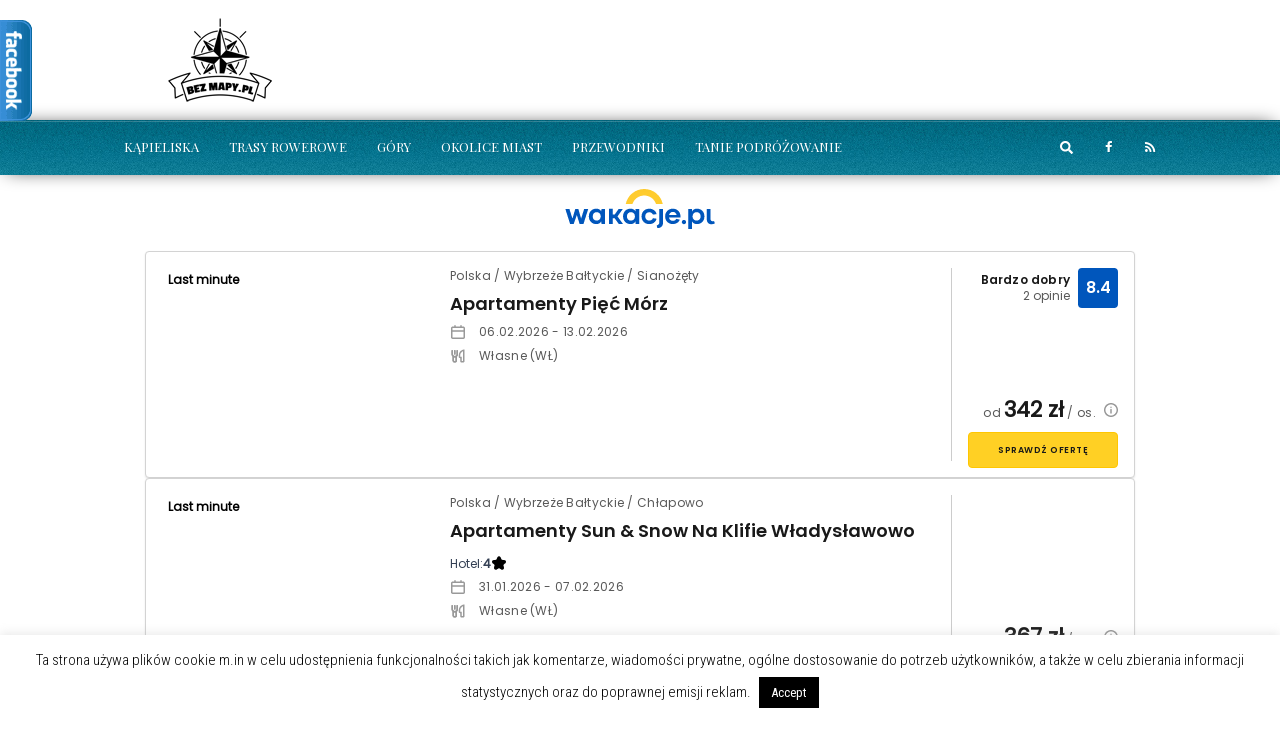

--- FILE ---
content_type: text/html; charset=UTF-8
request_url: https://www.bezmapy.pl/tag/biskupice/
body_size: 23122
content:





<!doctype html >
<!--[if lt IE 7]>
<html class="no-js ie6 oldie" lang="en"> <![endif]-->
<!--[if IE 7]>
<html class="no-js ie7 oldie" lang="en"> <![endif]-->
<!--[if IE 8]>
<html class="no-js ie8 oldie" lang="en"> <![endif]-->
<!--[if IE 9]>
<html class="no-js ie9 oldie" lang="en"> <![endif]-->
<!--[if gt IE 8]><!-->
<html lang="pl-PL" xmlns:og="http://ogp.me/ns#" xmlns:fb="http://ogp.me/ns/fb#"> <!--<![endif]-->
<head>
    <title>Biskupice Archives - BezMapy.pl</title>
    <meta charset="UTF-8"/>
    <meta http-equiv="Content-Type" content="text/html; charset=UTF-8">
    <meta name="viewport" content="width=device-width, initial-scale=1.0">
    <link rel="pingback" href="https://www.bezmapy.pl/xmlrpc.php"/>
                            <script>
                            /* You can add more configuration options to webfontloader by previously defining the WebFontConfig with your options */
                            if ( typeof WebFontConfig === "undefined" ) {
                                WebFontConfig = new Object();
                            }
                            WebFontConfig['google'] = {families: ['Roboto+Condensed:300,400', 'Playfair+Display:400,900,700', 'Oswald:300&amp;subset=latin-ext,latin']};

                            (function() {
                                var wf = document.createElement( 'script' );
                                wf.src = 'https://ajax.googleapis.com/ajax/libs/webfont/1.5.3/webfont.js';
                                wf.type = 'text/javascript';
                                wf.async = 'true';
                                var s = document.getElementsByTagName( 'script' )[0];
                                s.parentNode.insertBefore( wf, s );
                            })();
                        </script>
                    <meta name='robots' content='index, follow, max-image-preview:large, max-snippet:-1, max-video-preview:-1' />

	<!-- This site is optimized with the Yoast SEO plugin v20.8 - https://yoast.com/wordpress/plugins/seo/ -->
	<link rel="canonical" href="https://www.bezmapy.pl/tag/biskupice/" />
	<meta property="og:locale" content="pl_PL" />
	<meta property="og:type" content="article" />
	<meta property="og:title" content="Biskupice Archives - BezMapy.pl" />
	<meta property="og:url" content="https://www.bezmapy.pl/tag/biskupice/" />
	<meta property="og:site_name" content="BezMapy.pl" />
	<meta name="twitter:card" content="summary_large_image" />
	<script type="application/ld+json" class="yoast-schema-graph">{"@context":"https://schema.org","@graph":[{"@type":"CollectionPage","@id":"https://www.bezmapy.pl/tag/biskupice/","url":"https://www.bezmapy.pl/tag/biskupice/","name":"Biskupice Archives - BezMapy.pl","isPartOf":{"@id":"https://www.bezmapy.pl/#website"},"primaryImageOfPage":{"@id":"https://www.bezmapy.pl/tag/biskupice/#primaryimage"},"image":{"@id":"https://www.bezmapy.pl/tag/biskupice/#primaryimage"},"thumbnailUrl":"https://www.bezmapy.pl/wp-content/uploads/2015/04/2265.jpg","breadcrumb":{"@id":"https://www.bezmapy.pl/tag/biskupice/#breadcrumb"},"inLanguage":"pl-PL"},{"@type":"ImageObject","inLanguage":"pl-PL","@id":"https://www.bezmapy.pl/tag/biskupice/#primaryimage","url":"https://www.bezmapy.pl/wp-content/uploads/2015/04/2265.jpg","contentUrl":"https://www.bezmapy.pl/wp-content/uploads/2015/04/2265.jpg","width":705,"height":438,"caption":"Tama w Dobczycach - po lewej rzeka Raba"},{"@type":"BreadcrumbList","@id":"https://www.bezmapy.pl/tag/biskupice/#breadcrumb","itemListElement":[{"@type":"ListItem","position":1,"name":"Home","item":"https://www.bezmapy.pl/"},{"@type":"ListItem","position":2,"name":"Biskupice"}]},{"@type":"WebSite","@id":"https://www.bezmapy.pl/#website","url":"https://www.bezmapy.pl/","name":"BezMapy.pl","description":"Podróże są naszą pasją","potentialAction":[{"@type":"SearchAction","target":{"@type":"EntryPoint","urlTemplate":"https://www.bezmapy.pl/?s={search_term_string}"},"query-input":"required name=search_term_string"}],"inLanguage":"pl-PL"}]}</script>
	<!-- / Yoast SEO plugin. -->


<link rel='dns-prefetch' href='//secure.gravatar.com' />
<link rel='dns-prefetch' href='//stats.wp.com' />
<link rel='dns-prefetch' href='//v0.wordpress.com' />
<link rel="alternate" type="application/rss+xml" title="BezMapy.pl &raquo; Kanał z wpisami" href="https://www.bezmapy.pl/feed/" />
<link rel="alternate" type="application/rss+xml" title="BezMapy.pl &raquo; Kanał z komentarzami" href="https://www.bezmapy.pl/comments/feed/" />
<link rel="alternate" type="application/rss+xml" title="BezMapy.pl &raquo; Kanał z wpisami otagowanymi jako Biskupice" href="https://www.bezmapy.pl/tag/biskupice/feed/" />
<script type="text/javascript">
window._wpemojiSettings = {"baseUrl":"https:\/\/s.w.org\/images\/core\/emoji\/14.0.0\/72x72\/","ext":".png","svgUrl":"https:\/\/s.w.org\/images\/core\/emoji\/14.0.0\/svg\/","svgExt":".svg","source":{"concatemoji":"https:\/\/www.bezmapy.pl\/wp-includes\/js\/wp-emoji-release.min.js?ver=6.2.8"}};
/*! This file is auto-generated */
!function(e,a,t){var n,r,o,i=a.createElement("canvas"),p=i.getContext&&i.getContext("2d");function s(e,t){p.clearRect(0,0,i.width,i.height),p.fillText(e,0,0);e=i.toDataURL();return p.clearRect(0,0,i.width,i.height),p.fillText(t,0,0),e===i.toDataURL()}function c(e){var t=a.createElement("script");t.src=e,t.defer=t.type="text/javascript",a.getElementsByTagName("head")[0].appendChild(t)}for(o=Array("flag","emoji"),t.supports={everything:!0,everythingExceptFlag:!0},r=0;r<o.length;r++)t.supports[o[r]]=function(e){if(p&&p.fillText)switch(p.textBaseline="top",p.font="600 32px Arial",e){case"flag":return s("\ud83c\udff3\ufe0f\u200d\u26a7\ufe0f","\ud83c\udff3\ufe0f\u200b\u26a7\ufe0f")?!1:!s("\ud83c\uddfa\ud83c\uddf3","\ud83c\uddfa\u200b\ud83c\uddf3")&&!s("\ud83c\udff4\udb40\udc67\udb40\udc62\udb40\udc65\udb40\udc6e\udb40\udc67\udb40\udc7f","\ud83c\udff4\u200b\udb40\udc67\u200b\udb40\udc62\u200b\udb40\udc65\u200b\udb40\udc6e\u200b\udb40\udc67\u200b\udb40\udc7f");case"emoji":return!s("\ud83e\udef1\ud83c\udffb\u200d\ud83e\udef2\ud83c\udfff","\ud83e\udef1\ud83c\udffb\u200b\ud83e\udef2\ud83c\udfff")}return!1}(o[r]),t.supports.everything=t.supports.everything&&t.supports[o[r]],"flag"!==o[r]&&(t.supports.everythingExceptFlag=t.supports.everythingExceptFlag&&t.supports[o[r]]);t.supports.everythingExceptFlag=t.supports.everythingExceptFlag&&!t.supports.flag,t.DOMReady=!1,t.readyCallback=function(){t.DOMReady=!0},t.supports.everything||(n=function(){t.readyCallback()},a.addEventListener?(a.addEventListener("DOMContentLoaded",n,!1),e.addEventListener("load",n,!1)):(e.attachEvent("onload",n),a.attachEvent("onreadystatechange",function(){"complete"===a.readyState&&t.readyCallback()})),(e=t.source||{}).concatemoji?c(e.concatemoji):e.wpemoji&&e.twemoji&&(c(e.twemoji),c(e.wpemoji)))}(window,document,window._wpemojiSettings);
</script>
<style type="text/css">
img.wp-smiley,
img.emoji {
	display: inline !important;
	border: none !important;
	box-shadow: none !important;
	height: 1em !important;
	width: 1em !important;
	margin: 0 0.07em !important;
	vertical-align: -0.1em !important;
	background: none !important;
	padding: 0 !important;
}
</style>
	<link rel='stylesheet' id='customcss-css' href='https://www.bezmapy.pl/wp-content/themes/fmagazine-child/custom.css?ver=3' type='text/css' media='screen' />
<link rel='stylesheet' id='wp-block-library-css' href='https://www.bezmapy.pl/wp-includes/css/dist/block-library/style.min.css?ver=6.2.8' type='text/css' media='all' />
<style id='wp-block-library-inline-css' type='text/css'>
.has-text-align-justify{text-align:justify;}
</style>
<link rel='stylesheet' id='jetpack-videopress-video-block-view-css' href='https://www.bezmapy.pl/wp-content/plugins/jetpack/jetpack_vendor/automattic/jetpack-videopress/build/block-editor/blocks/video/view.css?minify=false&#038;ver=34ae973733627b74a14e' type='text/css' media='all' />
<link rel='stylesheet' id='mediaelement-css' href='https://www.bezmapy.pl/wp-includes/js/mediaelement/mediaelementplayer-legacy.min.css?ver=4.2.17' type='text/css' media='all' />
<link rel='stylesheet' id='wp-mediaelement-css' href='https://www.bezmapy.pl/wp-includes/js/mediaelement/wp-mediaelement.min.css?ver=6.2.8' type='text/css' media='all' />
<link rel='stylesheet' id='classic-theme-styles-css' href='https://www.bezmapy.pl/wp-includes/css/classic-themes.min.css?ver=6.2.8' type='text/css' media='all' />
<style id='global-styles-inline-css' type='text/css'>
body{--wp--preset--color--black: #000000;--wp--preset--color--cyan-bluish-gray: #abb8c3;--wp--preset--color--white: #ffffff;--wp--preset--color--pale-pink: #f78da7;--wp--preset--color--vivid-red: #cf2e2e;--wp--preset--color--luminous-vivid-orange: #ff6900;--wp--preset--color--luminous-vivid-amber: #fcb900;--wp--preset--color--light-green-cyan: #7bdcb5;--wp--preset--color--vivid-green-cyan: #00d084;--wp--preset--color--pale-cyan-blue: #8ed1fc;--wp--preset--color--vivid-cyan-blue: #0693e3;--wp--preset--color--vivid-purple: #9b51e0;--wp--preset--gradient--vivid-cyan-blue-to-vivid-purple: linear-gradient(135deg,rgba(6,147,227,1) 0%,rgb(155,81,224) 100%);--wp--preset--gradient--light-green-cyan-to-vivid-green-cyan: linear-gradient(135deg,rgb(122,220,180) 0%,rgb(0,208,130) 100%);--wp--preset--gradient--luminous-vivid-amber-to-luminous-vivid-orange: linear-gradient(135deg,rgba(252,185,0,1) 0%,rgba(255,105,0,1) 100%);--wp--preset--gradient--luminous-vivid-orange-to-vivid-red: linear-gradient(135deg,rgba(255,105,0,1) 0%,rgb(207,46,46) 100%);--wp--preset--gradient--very-light-gray-to-cyan-bluish-gray: linear-gradient(135deg,rgb(238,238,238) 0%,rgb(169,184,195) 100%);--wp--preset--gradient--cool-to-warm-spectrum: linear-gradient(135deg,rgb(74,234,220) 0%,rgb(151,120,209) 20%,rgb(207,42,186) 40%,rgb(238,44,130) 60%,rgb(251,105,98) 80%,rgb(254,248,76) 100%);--wp--preset--gradient--blush-light-purple: linear-gradient(135deg,rgb(255,206,236) 0%,rgb(152,150,240) 100%);--wp--preset--gradient--blush-bordeaux: linear-gradient(135deg,rgb(254,205,165) 0%,rgb(254,45,45) 50%,rgb(107,0,62) 100%);--wp--preset--gradient--luminous-dusk: linear-gradient(135deg,rgb(255,203,112) 0%,rgb(199,81,192) 50%,rgb(65,88,208) 100%);--wp--preset--gradient--pale-ocean: linear-gradient(135deg,rgb(255,245,203) 0%,rgb(182,227,212) 50%,rgb(51,167,181) 100%);--wp--preset--gradient--electric-grass: linear-gradient(135deg,rgb(202,248,128) 0%,rgb(113,206,126) 100%);--wp--preset--gradient--midnight: linear-gradient(135deg,rgb(2,3,129) 0%,rgb(40,116,252) 100%);--wp--preset--duotone--dark-grayscale: url('#wp-duotone-dark-grayscale');--wp--preset--duotone--grayscale: url('#wp-duotone-grayscale');--wp--preset--duotone--purple-yellow: url('#wp-duotone-purple-yellow');--wp--preset--duotone--blue-red: url('#wp-duotone-blue-red');--wp--preset--duotone--midnight: url('#wp-duotone-midnight');--wp--preset--duotone--magenta-yellow: url('#wp-duotone-magenta-yellow');--wp--preset--duotone--purple-green: url('#wp-duotone-purple-green');--wp--preset--duotone--blue-orange: url('#wp-duotone-blue-orange');--wp--preset--font-size--small: 13px;--wp--preset--font-size--medium: 20px;--wp--preset--font-size--large: 36px;--wp--preset--font-size--x-large: 42px;--wp--preset--spacing--20: 0.44rem;--wp--preset--spacing--30: 0.67rem;--wp--preset--spacing--40: 1rem;--wp--preset--spacing--50: 1.5rem;--wp--preset--spacing--60: 2.25rem;--wp--preset--spacing--70: 3.38rem;--wp--preset--spacing--80: 5.06rem;--wp--preset--shadow--natural: 6px 6px 9px rgba(0, 0, 0, 0.2);--wp--preset--shadow--deep: 12px 12px 50px rgba(0, 0, 0, 0.4);--wp--preset--shadow--sharp: 6px 6px 0px rgba(0, 0, 0, 0.2);--wp--preset--shadow--outlined: 6px 6px 0px -3px rgba(255, 255, 255, 1), 6px 6px rgba(0, 0, 0, 1);--wp--preset--shadow--crisp: 6px 6px 0px rgba(0, 0, 0, 1);}:where(.is-layout-flex){gap: 0.5em;}body .is-layout-flow > .alignleft{float: left;margin-inline-start: 0;margin-inline-end: 2em;}body .is-layout-flow > .alignright{float: right;margin-inline-start: 2em;margin-inline-end: 0;}body .is-layout-flow > .aligncenter{margin-left: auto !important;margin-right: auto !important;}body .is-layout-constrained > .alignleft{float: left;margin-inline-start: 0;margin-inline-end: 2em;}body .is-layout-constrained > .alignright{float: right;margin-inline-start: 2em;margin-inline-end: 0;}body .is-layout-constrained > .aligncenter{margin-left: auto !important;margin-right: auto !important;}body .is-layout-constrained > :where(:not(.alignleft):not(.alignright):not(.alignfull)){max-width: var(--wp--style--global--content-size);margin-left: auto !important;margin-right: auto !important;}body .is-layout-constrained > .alignwide{max-width: var(--wp--style--global--wide-size);}body .is-layout-flex{display: flex;}body .is-layout-flex{flex-wrap: wrap;align-items: center;}body .is-layout-flex > *{margin: 0;}:where(.wp-block-columns.is-layout-flex){gap: 2em;}.has-black-color{color: var(--wp--preset--color--black) !important;}.has-cyan-bluish-gray-color{color: var(--wp--preset--color--cyan-bluish-gray) !important;}.has-white-color{color: var(--wp--preset--color--white) !important;}.has-pale-pink-color{color: var(--wp--preset--color--pale-pink) !important;}.has-vivid-red-color{color: var(--wp--preset--color--vivid-red) !important;}.has-luminous-vivid-orange-color{color: var(--wp--preset--color--luminous-vivid-orange) !important;}.has-luminous-vivid-amber-color{color: var(--wp--preset--color--luminous-vivid-amber) !important;}.has-light-green-cyan-color{color: var(--wp--preset--color--light-green-cyan) !important;}.has-vivid-green-cyan-color{color: var(--wp--preset--color--vivid-green-cyan) !important;}.has-pale-cyan-blue-color{color: var(--wp--preset--color--pale-cyan-blue) !important;}.has-vivid-cyan-blue-color{color: var(--wp--preset--color--vivid-cyan-blue) !important;}.has-vivid-purple-color{color: var(--wp--preset--color--vivid-purple) !important;}.has-black-background-color{background-color: var(--wp--preset--color--black) !important;}.has-cyan-bluish-gray-background-color{background-color: var(--wp--preset--color--cyan-bluish-gray) !important;}.has-white-background-color{background-color: var(--wp--preset--color--white) !important;}.has-pale-pink-background-color{background-color: var(--wp--preset--color--pale-pink) !important;}.has-vivid-red-background-color{background-color: var(--wp--preset--color--vivid-red) !important;}.has-luminous-vivid-orange-background-color{background-color: var(--wp--preset--color--luminous-vivid-orange) !important;}.has-luminous-vivid-amber-background-color{background-color: var(--wp--preset--color--luminous-vivid-amber) !important;}.has-light-green-cyan-background-color{background-color: var(--wp--preset--color--light-green-cyan) !important;}.has-vivid-green-cyan-background-color{background-color: var(--wp--preset--color--vivid-green-cyan) !important;}.has-pale-cyan-blue-background-color{background-color: var(--wp--preset--color--pale-cyan-blue) !important;}.has-vivid-cyan-blue-background-color{background-color: var(--wp--preset--color--vivid-cyan-blue) !important;}.has-vivid-purple-background-color{background-color: var(--wp--preset--color--vivid-purple) !important;}.has-black-border-color{border-color: var(--wp--preset--color--black) !important;}.has-cyan-bluish-gray-border-color{border-color: var(--wp--preset--color--cyan-bluish-gray) !important;}.has-white-border-color{border-color: var(--wp--preset--color--white) !important;}.has-pale-pink-border-color{border-color: var(--wp--preset--color--pale-pink) !important;}.has-vivid-red-border-color{border-color: var(--wp--preset--color--vivid-red) !important;}.has-luminous-vivid-orange-border-color{border-color: var(--wp--preset--color--luminous-vivid-orange) !important;}.has-luminous-vivid-amber-border-color{border-color: var(--wp--preset--color--luminous-vivid-amber) !important;}.has-light-green-cyan-border-color{border-color: var(--wp--preset--color--light-green-cyan) !important;}.has-vivid-green-cyan-border-color{border-color: var(--wp--preset--color--vivid-green-cyan) !important;}.has-pale-cyan-blue-border-color{border-color: var(--wp--preset--color--pale-cyan-blue) !important;}.has-vivid-cyan-blue-border-color{border-color: var(--wp--preset--color--vivid-cyan-blue) !important;}.has-vivid-purple-border-color{border-color: var(--wp--preset--color--vivid-purple) !important;}.has-vivid-cyan-blue-to-vivid-purple-gradient-background{background: var(--wp--preset--gradient--vivid-cyan-blue-to-vivid-purple) !important;}.has-light-green-cyan-to-vivid-green-cyan-gradient-background{background: var(--wp--preset--gradient--light-green-cyan-to-vivid-green-cyan) !important;}.has-luminous-vivid-amber-to-luminous-vivid-orange-gradient-background{background: var(--wp--preset--gradient--luminous-vivid-amber-to-luminous-vivid-orange) !important;}.has-luminous-vivid-orange-to-vivid-red-gradient-background{background: var(--wp--preset--gradient--luminous-vivid-orange-to-vivid-red) !important;}.has-very-light-gray-to-cyan-bluish-gray-gradient-background{background: var(--wp--preset--gradient--very-light-gray-to-cyan-bluish-gray) !important;}.has-cool-to-warm-spectrum-gradient-background{background: var(--wp--preset--gradient--cool-to-warm-spectrum) !important;}.has-blush-light-purple-gradient-background{background: var(--wp--preset--gradient--blush-light-purple) !important;}.has-blush-bordeaux-gradient-background{background: var(--wp--preset--gradient--blush-bordeaux) !important;}.has-luminous-dusk-gradient-background{background: var(--wp--preset--gradient--luminous-dusk) !important;}.has-pale-ocean-gradient-background{background: var(--wp--preset--gradient--pale-ocean) !important;}.has-electric-grass-gradient-background{background: var(--wp--preset--gradient--electric-grass) !important;}.has-midnight-gradient-background{background: var(--wp--preset--gradient--midnight) !important;}.has-small-font-size{font-size: var(--wp--preset--font-size--small) !important;}.has-medium-font-size{font-size: var(--wp--preset--font-size--medium) !important;}.has-large-font-size{font-size: var(--wp--preset--font-size--large) !important;}.has-x-large-font-size{font-size: var(--wp--preset--font-size--x-large) !important;}
.wp-block-navigation a:where(:not(.wp-element-button)){color: inherit;}
:where(.wp-block-columns.is-layout-flex){gap: 2em;}
.wp-block-pullquote{font-size: 1.5em;line-height: 1.6;}
</style>
<link rel='stylesheet' id='contact-form-7-css' href='https://www.bezmapy.pl/wp-content/plugins/contact-form-7/includes/css/styles.css?ver=5.7.7' type='text/css' media='all' />
<link rel='stylesheet' id='cookie-law-info-css' href='https://www.bezmapy.pl/wp-content/plugins/cookie-law-info/legacy/public/css/cookie-law-info-public.css?ver=3.0.9' type='text/css' media='all' />
<link rel='stylesheet' id='cookie-law-info-gdpr-css' href='https://www.bezmapy.pl/wp-content/plugins/cookie-law-info/legacy/public/css/cookie-law-info-gdpr.css?ver=3.0.9' type='text/css' media='all' />
<link rel='stylesheet' id='responsive-lightbox-prettyphoto-css' href='https://www.bezmapy.pl/wp-content/plugins/responsive-lightbox/assets/prettyphoto/prettyPhoto.min.css?ver=2.4.5' type='text/css' media='all' />
<link rel='stylesheet' id='tn-bootstrap-css' href='https://www.bezmapy.pl/wp-content/themes/fmagazine/lib/bootstrap/css/bootstrap.min.css?ver=2.2' type='text/css' media='all' />
<link rel='stylesheet' id='awesome-css-css' href='https://www.bezmapy.pl/wp-content/themes/fmagazine/lib/font_awesome/css/font-awesome.min.css?ver=6.2.8' type='text/css' media='all' />
<link rel='stylesheet' id='tn-slick-slider-css-css' href='https://www.bezmapy.pl/wp-content/themes/fmagazine/lib/slick/slick.css?ver=6.2.8' type='text/css' media='all' />
<link rel='stylesheet' id='tn-style-css-css' href='https://www.bezmapy.pl/wp-content/themes/fmagazine/assets/css/tn_style.css?ver=2.2' type='text/css' media='all' />
<link rel='stylesheet' id='meks-ads-widget-css' href='https://www.bezmapy.pl/wp-content/plugins/meks-easy-ads-widget/css/style.css?ver=2.0.6' type='text/css' media='all' />
<link rel='stylesheet' id='jetpack_css-css' href='https://www.bezmapy.pl/wp-content/plugins/jetpack/css/jetpack.css?ver=12.2.2' type='text/css' media='all' />
<script type='text/javascript' src='https://www.bezmapy.pl/wp-includes/js/jquery/jquery.min.js?ver=3.6.4' id='jquery-core-js'></script>
<script type='text/javascript' src='https://www.bezmapy.pl/wp-includes/js/jquery/jquery-migrate.min.js?ver=3.4.0' id='jquery-migrate-js'></script>
<script type='text/javascript' id='cookie-law-info-js-extra'>
/* <![CDATA[ */
var Cli_Data = {"nn_cookie_ids":[],"cookielist":[],"non_necessary_cookies":[],"ccpaEnabled":"","ccpaRegionBased":"","ccpaBarEnabled":"","strictlyEnabled":["necessary","obligatoire"],"ccpaType":"gdpr","js_blocking":"","custom_integration":"","triggerDomRefresh":"","secure_cookies":""};
var cli_cookiebar_settings = {"animate_speed_hide":"500","animate_speed_show":"500","background":"#fff","border":"#444","border_on":"","button_1_button_colour":"#000","button_1_button_hover":"#000000","button_1_link_colour":"#fff","button_1_as_button":"1","button_1_new_win":"","button_2_button_colour":"#333","button_2_button_hover":"#292929","button_2_link_colour":"#444","button_2_as_button":"","button_2_hidebar":"","button_3_button_colour":"#000","button_3_button_hover":"#000000","button_3_link_colour":"#fff","button_3_as_button":"1","button_3_new_win":"","button_4_button_colour":"#000","button_4_button_hover":"#000000","button_4_link_colour":"#62a329","button_4_as_button":"","button_7_button_colour":"#61a229","button_7_button_hover":"#4e8221","button_7_link_colour":"#fff","button_7_as_button":"1","button_7_new_win":"","font_family":"inherit","header_fix":"","notify_animate_hide":"1","notify_animate_show":"","notify_div_id":"#cookie-law-info-bar","notify_position_horizontal":"right","notify_position_vertical":"bottom","scroll_close":"","scroll_close_reload":"","accept_close_reload":"","reject_close_reload":"","showagain_tab":"1","showagain_background":"#fff","showagain_border":"#000","showagain_div_id":"#cookie-law-info-again","showagain_x_position":"100px","text":"#000","show_once_yn":"","show_once":"10000","logging_on":"","as_popup":"","popup_overlay":"1","bar_heading_text":"","cookie_bar_as":"banner","popup_showagain_position":"bottom-right","widget_position":"left"};
var log_object = {"ajax_url":"https:\/\/www.bezmapy.pl\/wp-admin\/admin-ajax.php"};
/* ]]> */
</script>
<script type='text/javascript' src='https://www.bezmapy.pl/wp-content/plugins/cookie-law-info/legacy/public/js/cookie-law-info-public.js?ver=3.0.9' id='cookie-law-info-js'></script>
<script type='text/javascript' src='https://www.bezmapy.pl/wp-content/plugins/responsive-lightbox/assets/prettyphoto/jquery.prettyPhoto.min.js?ver=2.4.5' id='responsive-lightbox-prettyphoto-js'></script>
<script type='text/javascript' src='https://www.bezmapy.pl/wp-includes/js/underscore.min.js?ver=1.13.4' id='underscore-js'></script>
<script type='text/javascript' src='https://www.bezmapy.pl/wp-content/plugins/responsive-lightbox/assets/infinitescroll/infinite-scroll.pkgd.min.js?ver=6.2.8' id='responsive-lightbox-infinite-scroll-js'></script>
<script type='text/javascript' id='responsive-lightbox-js-before'>
var rlArgs = {"script":"prettyphoto","selector":"lightbox","customEvents":"","activeGalleries":true,"animationSpeed":"normal","slideshow":false,"slideshowDelay":5000,"slideshowAutoplay":false,"opacity":"0.75","showTitle":true,"allowResize":true,"allowExpand":true,"width":1080,"height":720,"separator":"\/","theme":"pp_default","horizontalPadding":20,"hideFlash":false,"wmode":"opaque","videoAutoplay":false,"modal":false,"deeplinking":false,"overlayGallery":true,"keyboardShortcuts":true,"social":false,"woocommerce_gallery":false,"ajaxurl":"https:\/\/www.bezmapy.pl\/wp-admin\/admin-ajax.php","nonce":"4c59b79b2b","preview":false,"postId":4515,"scriptExtension":false};
</script>
<script type='text/javascript' src='https://www.bezmapy.pl/wp-content/plugins/responsive-lightbox/js/front.js?ver=2.4.5' id='responsive-lightbox-js'></script>
<link rel="https://api.w.org/" href="https://www.bezmapy.pl/wp-json/" /><link rel="alternate" type="application/json" href="https://www.bezmapy.pl/wp-json/wp/v2/tags/5620" /><link rel="EditURI" type="application/rsd+xml" title="RSD" href="https://www.bezmapy.pl/xmlrpc.php?rsd" />
<link rel="wlwmanifest" type="application/wlwmanifest+xml" href="https://www.bezmapy.pl/wp-includes/wlwmanifest.xml" />
<meta name="generator" content="WordPress 6.2.8" />
		<style>
			#tps_owl_carousel_container ._button {
				color: #f08100;
			}

			#tps_owl_carousel_container ._button {
				font-size: 32px;
				line-height: 32px;
			}

			#tps_owl_carousel_container ._button:hover,
			#tps_owl_carousel_container ._button:focus {
				color: #ffa338;
			}

			#tps_owl_carousel_container ._disabled {
				color: #777777 !important;
			}

			#tps_owl_carousel_container ._carousel {
				margin: 0 42px;
			}

			#tps_owl_carousel_container ._prev {
				margin-right: 10px;
			}

			#tps_owl_carousel_container ._next {
				margin-left: 10px;
			}
		</style>
			<style>
			.theiaPostSlider_nav.fontTheme ._title,
			.theiaPostSlider_nav.fontTheme ._text {
				line-height: 48px;
			}

			.theiaPostSlider_nav.fontTheme ._button {
				color: #f08100;
			}

			.theiaPostSlider_nav.fontTheme ._button ._2 span {
				font-size: 48px;
				line-height: 48px;
			}

			.theiaPostSlider_nav.fontTheme ._button:hover,
			.theiaPostSlider_nav.fontTheme ._button:focus {
				color: #ffa338;
			}

			.theiaPostSlider_nav.fontTheme ._disabled {
				color: #777777 !important;
			}
		</style>
		
<script type="text/javascript">

  var tab1_pos=0;
  var wpfb1_tab_width;
  
jQuery(window).load(function(){

  var tab_width=32;
  wpfb1_tab_width=32;
  if (jQuery("#wp-flybox_tab1").length > 0 && tab1_pos==0) 
    {
    var i_width=jQuery("#wp-flybox_tab1").width()-tab_width;
    i_width='-'+i_width+'px';
    document.getElementById('wp-flybox_tab1').style.left=i_width;
    }
  
});

jQuery(document).ready(function(){
var doc_height=jQuery(document).height()
var scrollTooMuch=parseInt('');
if (scrollTooMuch===NaN || scrollTooMuch==''){scrollTooMuch=0;}
jQuery('#wpflybox_container').height(doc_height-scrollTooMuch);

  var tab_width=32;
  if (jQuery("#wp-flybox_tab1").length > 0) 
    {
    var i_width=jQuery("#wp-flybox_tab1").width()-tab_width;
    i_width='-'+i_width+'px';
    document.getElementById('wp-flybox_tab1').style.left=i_width;
    }
  
  jQuery("#wp-flybox_tab1 div.wp_but").click(function(){
    
    if(tab1_pos==0)
      {
      jQuery("#wp-flybox_tab1").animate({left:'0px'});
      
        tab1_pos=0;
        
      tab1_pos=1;
      
      } else {  
      var tab_width=32;   
      var i_width=jQuery("#wp-flybox_tab1").width()-tab_width;
      i_width='-'+i_width;
      jQuery("#wp-flybox_tab1").animate({left:i_width});
             
      tab1_pos=0;
      }
  });
  

});
//get cookie and set cookie

//write cookie
var d = new Date();
    d.setTime(d.getTime() + (30*24*60*60*1000));
    var expires = d.toUTCString();
document.cookie = 'wp-flybox-seen=1; expires='+expires+'; path=/';
 
//auto out
jQuery(window).load(function(){
  
});

//resize
var resizeTimer;
jQuery(window).on('resize', function(e) {

  clearTimeout(resizeTimer);
  resizeTimer = setTimeout(function() {
    
      var tab_width=32;
      if (jQuery("#wp-flybox_tab1").length > 0) 
        {
        var i_width=jQuery("#wp-flybox_tab1").width()-tab_width;
        i_width='-'+i_width+'px';
        document.getElementById('wp-flybox_tab1').style.left=i_width;    
        }
      
            
  }, 350);

});

//resize
/*
var resizeId;
jQuery(window).resize(function() {
    clearTimeout(resizeId);
    resizeId = setTimeout(doneResizing, 500);
});
 
 
function doneResizing(){
    var scrollTooMuch=parseInt('');
    if (scrollTooMuch===NaN){scrollTooMuch=0;}
    jQuery('#wpflybox_container').height(0);
    document.getElementById("wpflybox_container").style.height ='0px';
    var doc_height=jQuery(document).height()
    jQuery('#wpflybox_container').height(doc_height-scrollTooMuch); 
}
*/
</script>
	<style>img#wpstats{display:none}</style>
		        <script type="text/javascript">
            var tn_ajax_url = 'https://www.bezmapy.pl/wp-admin/admin-ajax.php';
        </script>
    <!--[if lt IE 9]><script src="https://html5shim.googlecode.com/svn/trunk/html5.js"></script><![endif]--><style type="text/css">.recentcomments a{display:inline !important;padding:0 !important;margin:0 !important;}</style><script>
  (function(i,s,o,g,r,a,m){i['GoogleAnalyticsObject']=r;i[r]=i[r]||function(){
  (i[r].q=i[r].q||[]).push(arguments)},i[r].l=1*new Date();a=s.createElement(o),
  m=s.getElementsByTagName(o)[0];a.async=1;a.src=g;m.parentNode.insertBefore(a,m)
  })(window,document,'script','//www.google-analytics.com/analytics.js','ga');

  ga('create', 'UA-17304038-1', 'auto');
  ga('send', 'pageview');

</script>
        <style type='text/css' media="all">
            /* custom top menu */
            
            
            /* custom header parallax */
            
            /* custom main menu */
                        .tn-main-menu-wrap, .social-box-hidden-wrap, .tn-dropdown-menu, .tn-mega-menu-wrap, .tn-mega-menu-col, .tn-sub-menu, .tn-search-form-wrap {
                background: #939393;
            }

                        .tn-main-menu-wrap .tn-module-title, .tn-main-menu-wrap .meta-tags-date , .tn-main-menu-wrap .tn-category-tags-wrap, .tn-main-menu-wrap .meta-tags-author,
            #tn-search-form-text, .search-no-result-wrap {
                 color: #ffffff !important;
            }
                        
                        .tn-mobile-site-title {
                color: #ffffff;
            }

            .tn-mobile-menu-button, .tn-mobile-menu-button:before, .tn-mobile-menu-button:after{
                background: #ffffff;
            }
            
            /* height of header parallax image */
            
            /* fix firefox line height render issue */
            
            /* post title color */
            
            /* meta color */
            

            /*black style background */
            
            /* custom color */
            
            /* text color */
            .tn-category-tags:hover, .meta-tags-author a:hover, .meta-tags-author a:focus , .main-menu-wrap li.current-menu-item > a,
            .tn-sub-menu li a:hover, #tn-button-mobile-menu-open:hover, #tn-button-mobile-menu-open:focus, .tn-text-site-title a:hover, #tn-main-mobile-menu #tn-close-mobile-menu:hover, #tn-main-mobile-menu #tn-close-mobile-menu:focus,
            .tn-mobile-menu a:hover, .tn-mobile-menu a:focus, .tn-main-mobile-menu-wrap .tn-mobile-menu > ul > li > a:hover, .tn-main-mobile-menu-wrap .tn-mobile-menu > ul > li > a:focus,
            .no-found-post,.tn-header-author-wrap .tn-author-page-title span, #cancel-comment-reply-link, #comment-submit:hover, .form-submit #submit:hover,
            .comment-form .logged-in-as a, .tn-single-content-wrap a:hover, .tn-single-content-wrap a:focus, blockquote::before, blockquote::after, .tn-header-category-wrap .tn-category-title span,
            .single-tags-month, .top-single-count-text, .tn-author-bar-full-box a:hover i, .tn-author-bar-full-box a:focus i, .tn-site-logo-wrap a:hover, .tn-site-logo-wrap a:focus,
            .icon-social:hover, .tn-load-more-inner a:hover, .tn-load-more-inner a:focus, .tn-sub-cate-element a:hover, .tn-sub-cate-element a:focus, .tn-breadcrumbs-inner a:hover,
            .tagcloud a:hover, #wp-calendar tbody td#today, .recentcomments a:hover, .recentcomments a:focus, .widget_recent_entries li a:hover, .widget_recent_entries li a:focus,
            .tn-login-element:hover a, .tn-module4-date-wrap .meta-tags-month, a.block-title:hover, .tn-module-title a:hover, .tn-module-title a:focus,
            .tn-twitter-content a:hover, .tn-twitter-content a:focus, #tn-footer .footer-menu-wrap li:hover a, .copyright a:hover, .copyright i, .copyright span,
            .tn-author-box-wrap .author-title a:hover, .tn-author-box-wrap .author-title a:focus, .tn-single-tag-box-wrap a:hover, .tn-single-source-box-wrap a:hover,
            .widget_nav_menu .menu-item a:hover, .widget_nav_menu .menu-item:focus, .cat-item a:hover, .cat-item a:focus, .widget_pages li a:hover, .widget_pages li a:focus, .widget_meta li a:hover ,.widget_meta li a:focus , .widget_archive li a:hover, .widget_archive li a:focus,
            .tn-single-content-wrap a, .tn-mobile-site-title:hover, .tn-mobile-site-title:focus {
                color: #da5d1f;
            }

            /* background */
            .tn-module2-wrap .tn-category-tags-wrap::after, .tn-slider-thumb-wrap a, .tn-thumb-wrap::before, .main-menu-wrap > ul > li:hover > a, .main-menu-wrap > ul > li:focus > a,
            .main-menu-wrap > ul > li.current-menu-item > a, .tn-single-content-wrap li::before, .drop-caps, .single-tags-author-name::after, .single-tags-share-icon, .more-social-share:hover,
            .tn-ajax-search-wrap:hover, .ajax-search-hover, .tn-flickr-img a::before, .tn-no-thumb-wrap, .AlpinePhotoTiles-link::before {
                background: #da5d1f;
            }

            /* selector */
            ::selection {
                background: #da5d1f;
                color: #fff;
            }

            ::-moz-selection {
                background: #da5d1f;
                color: #fff;
            }

            /*border color */
            .tn-module1-wrap .tn-category-tags, .tn-module3-meta-tags .tn-category-tags-wrap, .tn-module-slider-content-wrap, .tn-module4-meta-tags .tn-category-tags-wrap,
            .tn-module5-meta-tags .tn-category-tags-wrap, .tn-dropdown-menu, .tn-mega-menu-wrap, pre, .tn-single-date-archive-inner, .single-tags-author-content-inner, .single-tags-share-content-inner,
            .single-tags-share, .tn-single-top-meta-wrap .tn-category-tags-wrap, .tn-author-box-wrap .author-title a, .tn-author-bar-full-box a:hover, .tn-author-bar-full-box a:focus,
            .more-social-share:hover, .tn-mega-menu-col, .tn-sub-menu > li > ul, .tn-search-form-wrap, .social-box-hidden-wrap {
                border-color: #da5d1f;
            }

            .single-tags-author-content-inner::before, .single-tags-share-content-inner::before, .tn-single-date-archive-inner::before {
                border-right-color: #da5d1f;
            }

            
            /* custom multi color */
            
            /* fix sub title font */
                        .tn-sub-cate-wrap {
                line-height: 18px !important;
            }
            
                        .tn-site-logo-wrap {
                float: left;
                display: block;
                text-align: left;
                width: 270px;
            }

            .tn-header-ads-wrap {
                float: right;
                margin-left: inherit;
                margin-right: inherit;
            }

            
            /* header area background */
            
            /* logo height*/
            
            .tn-site-logo-wrap a.logo-image {
                height: 110px;;
            }

            
            /*custom css */
                                                
        </style><!--#tn custom css -->
    <style type="text/css" id="wp-custom-css">.widthsto {
	max-width:100%;
	height:auto;
}

.mks_adswidget_ul  {
	margin:0px !important;
	margin-bottom:10px;
}

.mks_adswidget_ul li {
	width:100%;
	text-align:center;
}

.mks_adswidget_ul li div,.mks_adswidget_ul li img {
	margin:auto;
}

.tn-sidebar-wrap {
	padding-left:0px !important;
	padding-right:0px !important;
}

.tn-module2-wrap .tn-meta-counter-wrap {
  text-align: left;
  display: none;
}</style><style type="text/css" title="dynamic-css" class="options-output">body{font-family:"Roboto Condensed";line-height:24px;font-weight:300;font-style:normal;color:#333333;font-size:17px;opacity: 1;visibility: visible;-webkit-transition: opacity 0.24s ease-in-out;-moz-transition: opacity 0.24s ease-in-out;transition: opacity 0.24s ease-in-out;}.wf-loading body,{opacity: 0;}.ie.wf-loading body,{visibility: hidden;}.widget-title,.block-title-wrap,.tn-login-tab-element,.forgot-pass-text{font-family:"Playfair Display";text-transform:uppercase;font-weight:400;font-style:normal;color:#111111;font-size:18px;opacity: 1;visibility: visible;-webkit-transition: opacity 0.24s ease-in-out;-moz-transition: opacity 0.24s ease-in-out;transition: opacity 0.24s ease-in-out;}.wf-loading .widget-title,.wf-loading .block-title-wrap,.wf-loading .tn-login-tab-element,.wf-loading .forgot-pass-text,{opacity: 0;}.ie.wf-loading .widget-title,.ie.wf-loading .block-title-wrap,.ie.wf-loading .tn-login-tab-element,.ie.wf-loading .forgot-pass-text,{visibility: hidden;}.tn-module-title,.tn-single-title-wrap,.tn-single-title-style2-wrap,.tn-single-title-style3-wrap,.author-title,.tn-mega-menu-inner .tn-block-nav-big .tn-module-title,.tn-category-title,.tn-author-page-title,.tn-block-image-title,.tn-archive-page-title-wrap,.tn-search-page-title-wrap,.logo-404,.title-404,.counter-element,.tn-page-title,.page-title,.woocommerce ul.products li.product .price,.woocommerce ul.cart_list li span.quantity, .woocommerce ul.product_list_widget li span.quantity,.woocommerce ul.product_list_widget li span.amount,.woocommerce-tabs h2,.woocommerce div.product p.price,.woocommerce-billing-fields h3,#ship-to-different-address{font-family:"Playfair Display";text-transform:uppercase;line-height:26px;font-weight:900;font-style:normal;color:#333333;font-size:18px;opacity: 1;visibility: visible;-webkit-transition: opacity 0.24s ease-in-out;-moz-transition: opacity 0.24s ease-in-out;transition: opacity 0.24s ease-in-out;}.wf-loading .tn-module-title,.wf-loading .tn-single-title-wrap,.wf-loading .tn-single-title-style2-wrap,.wf-loading .tn-single-title-style3-wrap,.wf-loading .author-title,.wf-loading .tn-mega-menu-inner .tn-block-nav-big .tn-module-title,.wf-loading .tn-category-title,.wf-loading .tn-author-page-title,.wf-loading .tn-block-image-title,.wf-loading .tn-archive-page-title-wrap,.wf-loading .tn-search-page-title-wrap,.wf-loading .logo-404,.wf-loading .title-404,.wf-loading .counter-element,.wf-loading .tn-page-title,.wf-loading .page-title,.wf-loading .woocommerce ul.products li.product .price,.wf-loading .woocommerce ul.cart_list li span.quantity, .woocommerce ul.product_list_widget li span.quantity,.wf-loading .woocommerce ul.product_list_widget li span.amount,.wf-loading .woocommerce-tabs h2,.wf-loading .woocommerce div.product p.price,.wf-loading .woocommerce-billing-fields h3,.wf-loading #ship-to-different-address,{opacity: 0;}.ie.wf-loading .tn-module-title,.ie.wf-loading .tn-single-title-wrap,.ie.wf-loading .tn-single-title-style2-wrap,.ie.wf-loading .tn-single-title-style3-wrap,.ie.wf-loading .author-title,.ie.wf-loading .tn-mega-menu-inner .tn-block-nav-big .tn-module-title,.ie.wf-loading .tn-category-title,.ie.wf-loading .tn-author-page-title,.ie.wf-loading .tn-block-image-title,.ie.wf-loading .tn-archive-page-title-wrap,.ie.wf-loading .tn-search-page-title-wrap,.ie.wf-loading .logo-404,.ie.wf-loading .title-404,.ie.wf-loading .counter-element,.ie.wf-loading .tn-page-title,.ie.wf-loading .page-title,.ie.wf-loading .woocommerce ul.products li.product .price,.ie.wf-loading .woocommerce ul.cart_list li span.quantity, .woocommerce ul.product_list_widget li span.quantity,.ie.wf-loading .woocommerce ul.product_list_widget li span.amount,.ie.wf-loading .woocommerce-tabs h2,.ie.wf-loading .woocommerce div.product p.price,.ie.wf-loading .woocommerce-billing-fields h3,.ie.wf-loading #ship-to-different-address,{visibility: hidden;}.tn-module-small-wrap .tn-module-title,.author-title,.tn-mega-menu-inner .tn-module-title,.tn-single-related-content .tn-module-title,.tn-block-image-content,#wp-calendar,.widget_recent_entries li,.widget_nav_menu ul,.widget_pages li,.tn-single-nav-title,.tn-single-nav-style2-title .tn-module-title,.tn-single-tags-source-wrap,#tn-close-mobile-menu,.cat-item,.product_meta,.single_variation span.price,.tn-form-popup-wrap input[type="button"]{font-family:"Playfair Display";text-transform:uppercase;line-height:20px;font-weight:700;font-style:normal;color:#333333;font-size:13px;opacity: 1;visibility: visible;-webkit-transition: opacity 0.24s ease-in-out;-moz-transition: opacity 0.24s ease-in-out;transition: opacity 0.24s ease-in-out;}.wf-loading .tn-module-small-wrap .tn-module-title,.wf-loading .author-title,.wf-loading .tn-mega-menu-inner .tn-module-title,.wf-loading .tn-single-related-content .tn-module-title,.wf-loading .tn-block-image-content,.wf-loading #wp-calendar,.wf-loading .widget_recent_entries li,.wf-loading .widget_nav_menu ul,.wf-loading .widget_pages li,.wf-loading .tn-single-nav-title,.wf-loading .tn-single-nav-style2-title .tn-module-title,.wf-loading .tn-single-tags-source-wrap,.wf-loading #tn-close-mobile-menu,.wf-loading .cat-item,.wf-loading .product_meta,.wf-loading .single_variation span.price,.wf-loading .tn-form-popup-wrap input[type="button"],{opacity: 0;}.ie.wf-loading .tn-module-small-wrap .tn-module-title,.ie.wf-loading .author-title,.ie.wf-loading .tn-mega-menu-inner .tn-module-title,.ie.wf-loading .tn-single-related-content .tn-module-title,.ie.wf-loading .tn-block-image-content,.ie.wf-loading #wp-calendar,.ie.wf-loading .widget_recent_entries li,.ie.wf-loading .widget_nav_menu ul,.ie.wf-loading .widget_pages li,.ie.wf-loading .tn-single-nav-title,.ie.wf-loading .tn-single-nav-style2-title .tn-module-title,.ie.wf-loading .tn-single-tags-source-wrap,.ie.wf-loading #tn-close-mobile-menu,.ie.wf-loading .cat-item,.ie.wf-loading .product_meta,.ie.wf-loading .single_variation span.price,.ie.wf-loading .tn-form-popup-wrap input[type="button"],{visibility: hidden;}.tn-read-more-wrap,.tn-category-tags-wrap,.meta-tags-date,.meta-tags-day,.meta-tags-month,.meta-tags-author,.tn-load-more-wrap,.tn-sub-cate-wrap,.tn-counter-content,.tn-breadcrumbs-wrap,.form-submit,.single-tags-author-more,.tn-module-small-slider-content-wrap .tn-meta-counter-wrap,.tn-single-top-meta-wrap,.tn-single-share-button,.tn-single-nav-style2-meta,.tn-single-date-wrap,.tn-category-title span,.tn-author-page-title span,.tn-more-result-wrap,.tn-module4-date-wrap,.top-social-count,.woocommerce ul.products li.product .button,.woocommerce-ordering{font-family:Oswald;text-transform:uppercase;font-style:normal;color:#333333;font-size:11px;opacity: 1;visibility: visible;-webkit-transition: opacity 0.24s ease-in-out;-moz-transition: opacity 0.24s ease-in-out;transition: opacity 0.24s ease-in-out;}.wf-loading .tn-read-more-wrap,.wf-loading .tn-category-tags-wrap,.wf-loading .meta-tags-date,.wf-loading .meta-tags-day,.wf-loading .meta-tags-month,.wf-loading .meta-tags-author,.wf-loading .tn-load-more-wrap,.wf-loading .tn-sub-cate-wrap,.wf-loading .tn-counter-content,.wf-loading .tn-breadcrumbs-wrap,.wf-loading .form-submit,.wf-loading .single-tags-author-more,.wf-loading .tn-module-small-slider-content-wrap .tn-meta-counter-wrap,.wf-loading .tn-single-top-meta-wrap,.wf-loading .tn-single-share-button,.wf-loading .tn-single-nav-style2-meta,.wf-loading .tn-single-date-wrap,.wf-loading .tn-category-title span,.wf-loading .tn-author-page-title span,.wf-loading .tn-more-result-wrap,.wf-loading .tn-module4-date-wrap,.wf-loading .top-social-count,.wf-loading .woocommerce ul.products li.product .button,.wf-loading .woocommerce-ordering,{opacity: 0;}.ie.wf-loading .tn-read-more-wrap,.ie.wf-loading .tn-category-tags-wrap,.ie.wf-loading .meta-tags-date,.ie.wf-loading .meta-tags-day,.ie.wf-loading .meta-tags-month,.ie.wf-loading .meta-tags-author,.ie.wf-loading .tn-load-more-wrap,.ie.wf-loading .tn-sub-cate-wrap,.ie.wf-loading .tn-counter-content,.ie.wf-loading .tn-breadcrumbs-wrap,.ie.wf-loading .form-submit,.ie.wf-loading .single-tags-author-more,.ie.wf-loading .tn-module-small-slider-content-wrap .tn-meta-counter-wrap,.ie.wf-loading .tn-single-top-meta-wrap,.ie.wf-loading .tn-single-share-button,.ie.wf-loading .tn-single-nav-style2-meta,.ie.wf-loading .tn-single-date-wrap,.ie.wf-loading .tn-category-title span,.ie.wf-loading .tn-author-page-title span,.ie.wf-loading .tn-more-result-wrap,.ie.wf-loading .tn-module4-date-wrap,.ie.wf-loading .top-social-count,.ie.wf-loading .woocommerce ul.products li.product .button,.ie.wf-loading .woocommerce-ordering,{visibility: hidden;}.tn-module-excerpt,.tn-search-form-wrap,.rssSummary,.textwidget,.about-widget-text,.tn-pagination-text,.tn-twitter-content-wrap{font-family:"Roboto Condensed";line-height:22px;font-weight:300;font-style:normal;color:#333333;font-size:15px;opacity: 1;visibility: visible;-webkit-transition: opacity 0.24s ease-in-out;-moz-transition: opacity 0.24s ease-in-out;transition: opacity 0.24s ease-in-out;}.wf-loading .tn-module-excerpt,.wf-loading .tn-search-form-wrap,.wf-loading .rssSummary,.wf-loading .textwidget,.wf-loading .about-widget-text,.wf-loading .tn-pagination-text,.wf-loading .tn-twitter-content-wrap,{opacity: 0;}.ie.wf-loading .tn-module-excerpt,.ie.wf-loading .tn-search-form-wrap,.ie.wf-loading .rssSummary,.ie.wf-loading .textwidget,.ie.wf-loading .about-widget-text,.ie.wf-loading .tn-pagination-text,.ie.wf-loading .tn-twitter-content-wrap,{visibility: hidden;}.tn-top-menu,.tn-logged-wrap{font-family:"Playfair Display";text-transform:uppercase;font-weight:700;font-style:normal;color:#777777;font-size:9px;opacity: 1;visibility: visible;-webkit-transition: opacity 0.24s ease-in-out;-moz-transition: opacity 0.24s ease-in-out;transition: opacity 0.24s ease-in-out;}.wf-loading .tn-top-menu,.wf-loading .tn-logged-wrap,{opacity: 0;}.ie.wf-loading .tn-top-menu,.ie.wf-loading .tn-logged-wrap,{visibility: hidden;}.main-menu-wrap > ul > li> a,.tn-social-bar-wrap, .tn-ajax-search-icon,.tn-mobile-menu>ul>li>a,.tn-mega-menu-col .tn-sub-menu-wrap>ul>li{font-family:"Playfair Display";text-transform:uppercase;line-height:54px;font-weight:normal;font-style:normal;color:#ffffff;font-size:13px;opacity: 1;visibility: visible;-webkit-transition: opacity 0.24s ease-in-out;-moz-transition: opacity 0.24s ease-in-out;transition: opacity 0.24s ease-in-out;}.wf-loading .main-menu-wrap > ul > li> a,.wf-loading .tn-social-bar-wrap, .tn-ajax-search-icon,.wf-loading .tn-mobile-menu>ul>li>a,.wf-loading .tn-mega-menu-col .tn-sub-menu-wrap>ul>li,{opacity: 0;}.ie.wf-loading .main-menu-wrap > ul > li> a,.ie.wf-loading .tn-social-bar-wrap, .tn-ajax-search-icon,.ie.wf-loading .tn-mobile-menu>ul>li>a,.ie.wf-loading .tn-mega-menu-col .tn-sub-menu-wrap>ul>li,{visibility: hidden;}.tn-dropdown-menu li,.tn-sub-menu-wrap li,.tn-mobile-menu .sub-menu li{font-family:"Roboto Condensed";text-transform:capitalize;line-height:36px;font-weight:300;font-style:normal;color:#ffffff;font-size:15px;opacity: 1;visibility: visible;-webkit-transition: opacity 0.24s ease-in-out;-moz-transition: opacity 0.24s ease-in-out;transition: opacity 0.24s ease-in-out;}.wf-loading .tn-dropdown-menu li,.wf-loading .tn-sub-menu-wrap li,.wf-loading .tn-mobile-menu .sub-menu li,{opacity: 0;}.ie.wf-loading .tn-dropdown-menu li,.ie.wf-loading .tn-sub-menu-wrap li,.ie.wf-loading .tn-mobile-menu .sub-menu li,{visibility: hidden;}.tn-copyright-inner{font-family:"Roboto Condensed";text-transform:capitalize;line-height:12px;font-weight:400;font-style:normal;font-size:12px;opacity: 1;visibility: visible;-webkit-transition: opacity 0.24s ease-in-out;-moz-transition: opacity 0.24s ease-in-out;transition: opacity 0.24s ease-in-out;}.wf-loading .tn-copyright-inner,{opacity: 0;}.ie.wf-loading .tn-copyright-inner,{visibility: hidden;}.title-logo,.tn-text-site-title,.about-widget-name{font-family:"Playfair Display";text-transform:uppercase;letter-spacing:1px;font-weight:700;font-style:normal;color:#ffffff;font-size:52px;opacity: 1;visibility: visible;-webkit-transition: opacity 0.24s ease-in-out;-moz-transition: opacity 0.24s ease-in-out;transition: opacity 0.24s ease-in-out;}.wf-loading .title-logo,.wf-loading .tn-text-site-title,.wf-loading .about-widget-name,{opacity: 0;}.ie.wf-loading .title-logo,.ie.wf-loading .tn-text-site-title,.ie.wf-loading .about-widget-name,{visibility: hidden;}.title-tagline{font-family:"Playfair Display";text-transform:capitalize;letter-spacing:2px;font-weight:400;font-style:normal;color:#ffffff;font-size:16px;opacity: 1;visibility: visible;-webkit-transition: opacity 0.24s ease-in-out;-moz-transition: opacity 0.24s ease-in-out;transition: opacity 0.24s ease-in-out;}.wf-loading .title-tagline,{opacity: 0;}.ie.wf-loading .title-tagline,{visibility: hidden;}.tn-mobile-site-title{font-family:"Playfair Display";text-transform:uppercase;letter-spacing:1px;font-weight:700;font-style:normal;color:#ffffff;font-size:22px;opacity: 1;visibility: visible;-webkit-transition: opacity 0.24s ease-in-out;-moz-transition: opacity 0.24s ease-in-out;transition: opacity 0.24s ease-in-out;}.wf-loading .tn-mobile-site-title,{opacity: 0;}.ie.wf-loading .tn-mobile-site-title,{visibility: hidden;}</style>
<!-- START - Open Graph and Twitter Card Tags 3.3.0 -->
 <!-- Facebook Open Graph -->
  <meta property="og:locale" content="pl_PL"/>
  <meta property="og:site_name" content="BezMapy.pl"/>
  <meta property="og:title" content="Biskupice"/>
  <meta property="og:url" content="https://www.bezmapy.pl/tag/biskupice/"/>
  <meta property="og:type" content="article"/>
  <meta property="og:description" content="Podróże są naszą pasją"/>
  <meta property="fb:app_id" content="721564471278008"/>
  <meta property="fb:admins" content="100000723879938"/>
 <!-- Google+ / Schema.org -->
  <meta itemprop="name" content="Biskupice"/>
  <meta itemprop="headline" content="Biskupice"/>
  <meta itemprop="description" content="Podróże są naszą pasją"/>
 <!-- Twitter Cards -->
 <!-- SEO -->
  <link rel="canonical" href="https://www.bezmapy.pl/tag/biskupice/"/>
 <!-- Misc. tags -->
 <!-- is_tag -->
<!-- END - Open Graph and Twitter Card Tags 3.3.0 -->
	

<script src="https://kit.fontawesome.com/ba2be6653f.js" crossorigin="anonymous"></script>
<script>

function clickWakacje(url) {
    var win = window.open(url, '_blank');
    win.focus();
}


</script>
</head>
<!-- #head site-->
<body data-rsssl=1 class="archive tag tag-biskupice tag-5620" itemscope="itemscope" itemtype="http://schema.org/WebPage">
    <script>
  window.fbAsyncInit = function() {
    FB.init({
      appId      : '721564471278008',
      xfbml      : true,
      version    : 'v2.5'
    });
  };

  (function(d, s, id){
     var js, fjs = d.getElementsByTagName(s)[0];
     if (d.getElementById(id)) {return;}
     js = d.createElement(s); js.id = id;
     js.src = "//connect.facebook.net/en_US/sdk.js";
     fjs.parentNode.insertBefore(js, fjs);
   }(document, 'script', 'facebook-jssdk'));
</script>
    
<div id="tn-main-site-wrap" class="clearfix"><!--start main site wrap -->

    <div id="tn-main-mobile-menu" class="tn-main-mobile-menu-wrap">
        <a href="#" id="tn-close-mobile-menu">close</a><!--#mobile close button -->
        <div class="tn-mobile-menu"><ul id="menu-menu-glowne" class="tn-main-mobile-menu-inner"><li id="menu-item-9401" class="menu-item menu-item-type-taxonomy menu-item-object-category menu-item-has-children menu-item-9401 tn-menu-category-9377"><a href="https://www.bezmapy.pl/category/kapieliska/">Kąpieliska</a>
<ul class="sub-menu">
	<li id="menu-item-9402" class="menu-item menu-item-type-taxonomy menu-item-object-category menu-item-9402 tn-menu-category-9387"><a href="https://www.bezmapy.pl/category/kapieliska/dolny-slask-kapieliska/">Dolny Śląsk</a></li>
	<li id="menu-item-9403" class="menu-item menu-item-type-taxonomy menu-item-object-category menu-item-9403 tn-menu-category-9382"><a href="https://www.bezmapy.pl/category/kapieliska/kujawsko-pomorskie/">Kujawsko-pomorskie</a></li>
	<li id="menu-item-9404" class="menu-item menu-item-type-taxonomy menu-item-object-category menu-item-9404 tn-menu-category-9386"><a href="https://www.bezmapy.pl/category/kapieliska/lubelskie/">Lubelskie</a></li>
	<li id="menu-item-9405" class="menu-item menu-item-type-taxonomy menu-item-object-category menu-item-9405 tn-menu-category-9383"><a href="https://www.bezmapy.pl/category/kapieliska/lodzkie/">Łódzkie</a></li>
	<li id="menu-item-9406" class="menu-item menu-item-type-taxonomy menu-item-object-category menu-item-9406 tn-menu-category-9389"><a href="https://www.bezmapy.pl/category/kapieliska/malopolska-kapieliska/">Małopolska</a></li>
	<li id="menu-item-9407" class="menu-item menu-item-type-taxonomy menu-item-object-category menu-item-9407 tn-menu-category-9384"><a href="https://www.bezmapy.pl/category/kapieliska/mazowsze-kapieliska/">Mazowsze</a></li>
	<li id="menu-item-9408" class="menu-item menu-item-type-taxonomy menu-item-object-category menu-item-9408 tn-menu-category-9390"><a href="https://www.bezmapy.pl/category/kapieliska/podkarpacie/">Podkarpacie</a></li>
	<li id="menu-item-9409" class="menu-item menu-item-type-taxonomy menu-item-object-category menu-item-9409 tn-menu-category-9380"><a href="https://www.bezmapy.pl/category/kapieliska/podlasie/">Podlasie</a></li>
	<li id="menu-item-9410" class="menu-item menu-item-type-taxonomy menu-item-object-category menu-item-9410 tn-menu-category-9378"><a href="https://www.bezmapy.pl/category/kapieliska/pomorze-2/">Pomorze</a></li>
	<li id="menu-item-9412" class="menu-item menu-item-type-taxonomy menu-item-object-category menu-item-9412 tn-menu-category-9388"><a href="https://www.bezmapy.pl/category/kapieliska/slask-kapieliska/">Śląsk</a></li>
	<li id="menu-item-9413" class="menu-item menu-item-type-taxonomy menu-item-object-category menu-item-9413 tn-menu-category-9385"><a href="https://www.bezmapy.pl/category/kapieliska/swietokrzyskie/">Świętokrzyskie</a></li>
	<li id="menu-item-9411" class="menu-item menu-item-type-taxonomy menu-item-object-category menu-item-9411 tn-menu-category-403"><a href="https://www.bezmapy.pl/category/przewodniki/polska/warmia-i-mazury/">Warmia i Mazury</a></li>
	<li id="menu-item-9414" class="menu-item menu-item-type-taxonomy menu-item-object-category menu-item-9414 tn-menu-category-9381"><a href="https://www.bezmapy.pl/category/kapieliska/wielkopolska/">Wielkopolska</a></li>
</ul>
</li>
<li id="menu-item-8766" class="menu-item menu-item-type-taxonomy menu-item-object-category menu-item-8766 tn-menu-category-1913"><a href="https://www.bezmapy.pl/category/na-dwoch-kolkach/trasy-rowerowe/">Trasy rowerowe</a></li>
<li id="menu-item-7376" class="menu-item menu-item-type-taxonomy menu-item-object-category menu-item-7376 tn-menu-category-6288"><a href="https://www.bezmapy.pl/category/przewodniki/polska/gory/">Góry</a></li>
<li id="menu-item-8187" class="menu-item menu-item-type-taxonomy menu-item-object-category menu-item-8187 tn-menu-category-8924"><a href="https://www.bezmapy.pl/category/atrakcje-w-okolicy-duzych-miast/">Okolice miast</a></li>
<li id="menu-item-7190" class="menu-item menu-item-type-taxonomy menu-item-object-category menu-item-has-children menu-item-7190 tn-menu-category-399"><a href="https://www.bezmapy.pl/category/przewodniki/">Przewodniki</a>
<ul class="sub-menu">
	<li id="menu-item-7191" class="menu-item menu-item-type-taxonomy menu-item-object-category menu-item-7191 tn-menu-category-400"><a href="https://www.bezmapy.pl/category/przewodniki/polska/">Polska</a></li>
	<li id="menu-item-7192" class="menu-item menu-item-type-taxonomy menu-item-object-category menu-item-7192 tn-menu-category-404"><a href="https://www.bezmapy.pl/category/przewodniki/swiat/">Świat</a></li>
</ul>
</li>
<li id="menu-item-9320" class="menu-item menu-item-type-taxonomy menu-item-object-category menu-item-9320 tn-menu-category-1168"><a href="https://www.bezmapy.pl/category/tanie-podrozowanie/">Tanie podróżowanie</a></li>
</ul></div>    </div><!--#mobile menu wrap-->

    <div id="tn-main-container">
        <!-- Top Bar -->
        
        <div class="tn-banner-wrap banner-classic-style clearfix"><div class="tn-container logo-area-inner clearfix">                <div class="tn-site-logo-wrap" role="banner" itemscope="itemscope" itemtype="http://schema.org/Organization">
                                                                        <a itemprop="url" class="logo-image" href="https://www.bezmapy.pl">
                                <img class="logo-image-data" data-no-retina itemprop="image" src="https://www.bezmapy.pl/wp-content/uploads/2015/05/Bezmapy_logo_czarne90.png" alt="BezMapy.pl">
                            </a>
                            <meta itemprop="name" content="BezMapy.pl">
                                                            </div><!-- #logo wrap -->
            <div class="tn-header-ads-wrap"><div id="adoceanmyaonnhflrlmeh"></div>
<script type="text/javascript">
/* (c)AdOcean 2003-2016, zwierciadlo_PL.zwts.BM.BB */
ado.slave('adoceanmyaonnhflrlmeh', {myMaster: 'DG7rmL.AiObPV1l3iTakd_WpIktdTV3P7JXQmG3JQwT.c7' });
</script></div><!--#header ads wrap--></div><!--#logo area inner--></div><!--#banner wrap --> <!--#logo area -->

        <div id="tn-main-menu-sticky" class="clearfix">
            <div class="tn-main-menu-wrap">
                <div class="tn-container">
                    <div class="tn-main-menu-inner clearfix">
                        <div class="tn-mobile-main-menu-button">
                            <a href="#" id="tn-button-mobile-menu-open">
                                <span class="tn-mobile-menu-button"></span>
                            </a>
                        </div><!-- #mobile button -->

                                                <div class="tn-main-menu-responsive clearfix" role="navigation" itemscope="itemscope" itemtype="http://schema.org/SiteNavigationElement">
                                                        <div class="tn-mobile-site-title">
                                                                <a href="https://www.bezmapy.pl"><span>BezMapy.pl</span></a>
                                                            </div><!--#mobile site -->

                            <div class="main-menu-wrap"><ul id="menu-menu-glowne-1" class="main-menu"><li class="menu-item menu-item-type-taxonomy menu-item-object-category menu-item-has-children menu-item-9401 tn-menu-category-9377"><a href="https://www.bezmapy.pl/category/kapieliska/">Kąpieliska</a><div class="tn-dropdown-menu"><div class="tn-sub-menu-wrap"><ul class="tn-sub-menu">	<li class="menu-item menu-item-type-taxonomy menu-item-object-category menu-item-9402 tn-menu-category-9387"><a href="https://www.bezmapy.pl/category/kapieliska/dolny-slask-kapieliska/">Dolny Śląsk</a></li>
	<li class="menu-item menu-item-type-taxonomy menu-item-object-category menu-item-9403 tn-menu-category-9382"><a href="https://www.bezmapy.pl/category/kapieliska/kujawsko-pomorskie/">Kujawsko-pomorskie</a></li>
	<li class="menu-item menu-item-type-taxonomy menu-item-object-category menu-item-9404 tn-menu-category-9386"><a href="https://www.bezmapy.pl/category/kapieliska/lubelskie/">Lubelskie</a></li>
	<li class="menu-item menu-item-type-taxonomy menu-item-object-category menu-item-9405 tn-menu-category-9383"><a href="https://www.bezmapy.pl/category/kapieliska/lodzkie/">Łódzkie</a></li>
	<li class="menu-item menu-item-type-taxonomy menu-item-object-category menu-item-9406 tn-menu-category-9389"><a href="https://www.bezmapy.pl/category/kapieliska/malopolska-kapieliska/">Małopolska</a></li>
	<li class="menu-item menu-item-type-taxonomy menu-item-object-category menu-item-9407 tn-menu-category-9384"><a href="https://www.bezmapy.pl/category/kapieliska/mazowsze-kapieliska/">Mazowsze</a></li>
	<li class="menu-item menu-item-type-taxonomy menu-item-object-category menu-item-9408 tn-menu-category-9390"><a href="https://www.bezmapy.pl/category/kapieliska/podkarpacie/">Podkarpacie</a></li>
	<li class="menu-item menu-item-type-taxonomy menu-item-object-category menu-item-9409 tn-menu-category-9380"><a href="https://www.bezmapy.pl/category/kapieliska/podlasie/">Podlasie</a></li>
	<li class="menu-item menu-item-type-taxonomy menu-item-object-category menu-item-9410 tn-menu-category-9378"><a href="https://www.bezmapy.pl/category/kapieliska/pomorze-2/">Pomorze</a></li>
	<li class="menu-item menu-item-type-taxonomy menu-item-object-category menu-item-9412 tn-menu-category-9388"><a href="https://www.bezmapy.pl/category/kapieliska/slask-kapieliska/">Śląsk</a></li>
	<li class="menu-item menu-item-type-taxonomy menu-item-object-category menu-item-9413 tn-menu-category-9385"><a href="https://www.bezmapy.pl/category/kapieliska/swietokrzyskie/">Świętokrzyskie</a></li>
	<li class="menu-item menu-item-type-taxonomy menu-item-object-category menu-item-9411 tn-menu-category-403"><a href="https://www.bezmapy.pl/category/przewodniki/polska/warmia-i-mazury/">Warmia i Mazury</a></li>
	<li class="menu-item menu-item-type-taxonomy menu-item-object-category menu-item-9414 tn-menu-category-9381"><a href="https://www.bezmapy.pl/category/kapieliska/wielkopolska/">Wielkopolska</a></li>
</ul></div></div></li>
<li class="menu-item menu-item-type-taxonomy menu-item-object-category menu-item-8766 tn-menu-category-1913"><a href="https://www.bezmapy.pl/category/na-dwoch-kolkach/trasy-rowerowe/">Trasy rowerowe</a></li>
<li class="menu-item menu-item-type-taxonomy menu-item-object-category menu-item-7376 tn-menu-category-6288"><a href="https://www.bezmapy.pl/category/przewodniki/polska/gory/">Góry</a></li>
<li class="menu-item menu-item-type-taxonomy menu-item-object-category menu-item-8187 tn-menu-category-8924"><a href="https://www.bezmapy.pl/category/atrakcje-w-okolicy-duzych-miast/">Okolice miast</a></li>
<li class="menu-item menu-item-type-taxonomy menu-item-object-category menu-item-has-children menu-item-7190 tn-menu-category-399"><a href="https://www.bezmapy.pl/category/przewodniki/">Przewodniki</a><div class="tn-dropdown-menu"><div class="tn-sub-menu-wrap"><ul class="tn-sub-menu">	<li class="menu-item menu-item-type-taxonomy menu-item-object-category menu-item-7191 tn-menu-category-400"><a href="https://www.bezmapy.pl/category/przewodniki/polska/">Polska</a></li>
	<li class="menu-item menu-item-type-taxonomy menu-item-object-category menu-item-7192 tn-menu-category-404"><a href="https://www.bezmapy.pl/category/przewodniki/swiat/">Świat</a></li>
</ul></div></div></li>
<li class="menu-item menu-item-type-taxonomy menu-item-object-category menu-item-9320 tn-menu-category-1168"><a href="https://www.bezmapy.pl/category/tanie-podrozowanie/">Tanie podróżowanie</a></li>
</ul></div>
                            <div class="tn-main-menu-right-area">
                            <div class="tn-ajax-search-wrap"><a href="#" id="tn-ajax-form-search" class="tn-ajax-search-icon"><i class="fa fa-search"></i></a><form class="tn-search-form-wrap" method="get" action="https://www.bezmapy.pl/"><fieldset><input id="tn-search-form-text" type="text" class="field" autocomplete="off" name="s" value="" placeholder="Search this Site.."></fieldset> <div id="tn-ajax-search-result"></div></form></div><!--#ajax search wrap --><div class="tn-social-bar-wrap"><a title="share to facebook" href="https://www.facebook.com/bezmapy?fref=ts" target="_blank" class="icon-social icon-facebook"></a><a title="share to rss" href="https://www.bezmapy.pl/feed" target="_blank" class="icon-social icon-rss"></a></div><!--#social bar -->
                            </div><!--# main menu right area -->
                        </div><!--#menu responsive -->
                    </div><!--#menu inner -->
                </div><!--#tn container -->
            </div><!--#tn main-menu-->
        </div><!--#main menu sticky-->

                <div style="margin: auto;
    max-width: 1000px;
    text-align: center;"><div id="mini-listing-widget96" data-branding="true" data-version="compact" data-offer-counter="3" data-affiliate="897" data-campaign="897-www.bezmapy.pl" data-directions="Polska"></div>
<script src="https://widget.wakacje.pl/v2/public/js/widgets/mini-listing-widget-v2.js?c=mini-listing-widget96" async></script>            
        </div>
        <div class="tn-breadcrumbs-wrap clearfix">
            <div class="tn-breadcrumbs-inner tn-container"><span itemscope itemtype="http://data-vocabulary.org/Breadcrumb"><a href="https://www.bezmapy.pl/" rel="v:url" property="v:title"  itemprop="url" title="Home"><span itemprop="title">Home</span></a></span><i class="fa fa-angle-right next-breadcrumbs"></i><span class="breadcrumbs-current" itemscope itemtype="http://data-vocabulary.org/Breadcrumb"><span itemprop="title">Posts Tagged "Biskupice"</span></span></div><!--#breadcrumbs -->        </div><!--#breadcrumbs wrap -->

        <!-- Start Page Template --><div class="tn-container tn-section-content-wrap row clearfix"><div style="float:left" class="tn-content-wrap col-sm-8 col-xs-12" itemscope="itemscope" itemprop="mainContentOfPage" itemtype="http://schema.org/CreativeWork">
<div class="tn-archive-page-title-wrap">
             <h1 class="tn-archive-page-title">
                                      <span class="archive-tag-title">Tag:</span>
                     Biskupice        </h1>
</div><!--#tn archive header -->

<div class="tn-archive-page-wrap"><div class="row clearfix"><div class="tn-block3-element col-sm-6 col-sx-12"><div class="tn-module2-wrap tn-module-wrap tn-category-1913 clearfix" itemscope itemtype="http://schema.org/Article"><div class="tn-module2-inner"><div class="tn-thumb-wrap"><img width="370" height="280"  itemprop="image" src="https://www.bezmapy.pl/wp-content/uploads/2015/04/2265-370x280.jpg" class="attachment-module1_thumb size-module1_thumb wp-post-image" alt="Tama w Dobczycach - po lewej rzeka Raba" decoding="async" loading="lazy"  itemprop="image" srcset="https://www.bezmapy.pl/wp-content/uploads/2015/04/2265-370x280.jpg 370w, https://www.bezmapy.pl/wp-content/uploads/2015/04/2265-120x90.jpg 120w" sizes="(max-width: 370px) 100vw, 370px" /><a href="https://www.bezmapy.pl/na-dwoch-kolkach/trasy-rowerowe/rowerem-z-wieliczki-nad-jezioro-dobczyckie-trasarowerowa659/" title="Rowerem z Wieliczki nad Jezioro Dobczyckie" rel="bookmark"></a><div class="tn-meta-thumb-views tn-meta-counter-wrap"><div class="tn-counter-num">15803</div><!--#counter number--><div class="tn-counter-content">Views</div></div><!--#counter wrap --></div><!--#thumb wrap --><div class="tn-module-meta-tags"><div class="tn-category-tags-wrap"><a class="tn-category-tags" href="https://www.bezmapy.pl/category/na-dwoch-kolkach/trasy-rowerowe/" title="Trasy rowerowe">Trasy rowerowe</a></div><!--category tags --><div class="tn-module-meta tn-tags-date-author"><span  class="meta-tags-date"><time itemprop="dateCreated" datetime="2013-08-14T17:05:37+00:00" >14 sierpnia 2013</time></span><!--#meta date--><meta itemprop="interactionCount" content="UserComments:0"/><span class="meta-tags-author">by: <a itemprop="author" href="https://www.bezmapy.pl/author/bezmapy-pl/">bezmapy.pl</a></span><!--#meta author--></div><!--meta tags --></div><!--#meta tags wrap--><h3 itemprop="name" class="tn-module-title"><a itemprop="url" href="https://www.bezmapy.pl/na-dwoch-kolkach/trasy-rowerowe/rowerem-z-wieliczki-nad-jezioro-dobczyckie-trasarowerowa659/" rel="bookmark" title="Rowerem z Wieliczki nad Jezioro Dobczyckie">Rowerem z Wieliczki nad Jezioro Dobczyckie</a></h3><!--#module title --><div class="tn-module-excerpt">Genialna propozycja wycieczki rowerowej na ciepły dzień. Najpierw pedałujemy po ścieżkach wytyczonych po Pogórzu Wielickim, po drodze zwiedzając stare kościoły,...</div><!--#module excerpt--><div class="tn-read-more-wrap"><a class="tn-read-more"  href="https://www.bezmapy.pl/na-dwoch-kolkach/trasy-rowerowe/rowerem-z-wieliczki-nad-jezioro-dobczyckie-trasarowerowa659/" title="Rowerem z Wieliczki nad Jezioro Dobczyckie" rel="bookmark">Read more</a></div><!--#read more button --></div><!--#module 2 inner --></div><!--#module 2 wrap --></div></div><!--#row fluid--></div><!--archive page wrap--></div><!--#content of section content--><div class="tn-sidebar-wrap col-sm-4 col-xs-12 clearfix" role="complementary" itemscope="itemscope" itemtype="http://schema.org/WPSideBar" style="padding-left:0px;padding-right:0px;"><div class="tn-sidebar-sticky"><div class="tn-sticky-sidebar"><aside class="widget_text widget widget_custom_html"><div class="widget-title"><h3>Wakacje.pl</h3></div><div class="textwidget custom-html-widget"><div id="mini-listing-widget9" data-branding="false" data-version="compact" data-offer-counter="2" data-service="All inclusive" data-affiliate="897" data-campaign="897-www.bezmapy.pl" data-transport="1"></div>
<script src="https://widget.wakacje.pl/v2/public/js/widgets/mini-listing-widget-v2.js?c=mini-listing-widget9" async></script></div></aside><aside class="widget tn_fanpage_fb"><div class="widget-title"><h3>Znajdz nas na Facebooku</h3></div>            <div class="fanpage-fb-widget">
                <iframe src="https://www.facebook.com/plugins/likebox.php?href=https://www.facebook.com/bezmapy?fref=ts&amp;width=350&amp;height=220&amp;colorscheme=light&amp;show_faces=true&amp;header=false&amp;stream=false&amp;show_border=false" style="overflow:hidden;frameborder:0;border:none; overflow:hidden; width:310px; height:220px;"></iframe>
            </div>
            </aside><aside class="widget block-post-widget"><div id="697061667308c" class="tn-block-post-wrap tn-block-wrap clearfix"><div class="tn-block-post-title block-title-wrap"><h3>Gorące tematy</h3><!--#block title --><div class="next-prev-wrap"><a href="#" class="tn-ajax-prev tn-ajax-disable" id="prev_697061667308c"><i class="fa fa-angle-double-left"></i></a><a href="#" class="tn-ajax-next" id="next_697061667308c"><i class="fa fa-angle-double-right"></i></a></div></div><!--#block header wrap --><div class="tn-block-post-content-wrap tn-block-content-wrap"><div class="tn-block-post-content-inner tn-block-content-inner"><div class="tn-module-small-wrap tn-module-wrap tn-category-9918 clearfix" itemscope itemtype="http://schema.org/Article"><div class="tn-module-small-inner"><div class="tn-thumb-wrap"><img width="120" height="90"  itemprop="image" src="https://www.bezmapy.pl/wp-content/uploads/2025/12/20251128143952_g11760848d55295137b7f1173bd493d5a315b959ffc289e857443fda27cee7496688a1e8ce0f169e117f00a019d3f6e8c482e7b10efd4559b0558a20e6d8caa92_1280.jpg-120x90.jpg" class="attachment-module_small_thumb size-module_small_thumb wp-post-image" alt="" decoding="async" loading="lazy"  itemprop="image" srcset="https://www.bezmapy.pl/wp-content/uploads/2025/12/20251128143952_g11760848d55295137b7f1173bd493d5a315b959ffc289e857443fda27cee7496688a1e8ce0f169e117f00a019d3f6e8c482e7b10efd4559b0558a20e6d8caa92_1280.jpg-120x90.jpg 120w, https://www.bezmapy.pl/wp-content/uploads/2025/12/20251128143952_g11760848d55295137b7f1173bd493d5a315b959ffc289e857443fda27cee7496688a1e8ce0f169e117f00a019d3f6e8c482e7b10efd4559b0558a20e6d8caa92_1280.jpg-370x280.jpg 370w" sizes="(max-width: 120px) 100vw, 120px" /><a href="https://www.bezmapy.pl/wakacje-z-dziecmi/gdzie-sie-wybrac-na-ferie-z-dziecmi-najlepsze-pomysly-na-zimowy-rodzinny-wypoczynek/" title="Gdzie się wybrać na ferie z dziećmi? Najlepsze pomysły na zimowy rodzinny wypoczynek" rel="bookmark"></a></div><!--#thumb wrap --><h3 itemprop="name" class="tn-module-title"><a itemprop="url" href="https://www.bezmapy.pl/wakacje-z-dziecmi/gdzie-sie-wybrac-na-ferie-z-dziecmi-najlepsze-pomysly-na-zimowy-rodzinny-wypoczynek/" rel="bookmark" title="Gdzie się wybrać na ferie z dziećmi? Najlepsze pomysły na zimowy rodzinny wypoczynek">Gdzie się wybrać na ferie z dziećmi? Najlepsze pomysły na zimowy rodzinny wypoczynek</a></h3><!--#module title --><span  class="meta-tags-date"><time itemprop="dateCreated" datetime="2025-12-10T08:48:01+00:00" >10 grudnia 2025</time></span><!--#meta date--><meta itemprop="interactionCount" content="UserComments:0"/></div><!--#module small inner --></div><!--#module small wrap --><div class="tn-module-small-wrap tn-module-wrap tn-category-9740 clearfix" itemscope itemtype="http://schema.org/Article"><div class="tn-module-small-inner"><div class="tn-thumb-wrap"><img width="120" height="90"  itemprop="image" src="https://www.bezmapy.pl/wp-content/uploads/2025/07/domek-z-basenem-niechorze-120x90.jpg" class="attachment-module_small_thumb size-module_small_thumb wp-post-image" alt="" decoding="async" loading="lazy"  itemprop="image" srcset="https://www.bezmapy.pl/wp-content/uploads/2025/07/domek-z-basenem-niechorze-120x90.jpg 120w, https://www.bezmapy.pl/wp-content/uploads/2025/07/domek-z-basenem-niechorze-370x280.jpg 370w" sizes="(max-width: 120px) 100vw, 120px" /><a href="https://www.bezmapy.pl/aktualnosci-2/olivina-park-domki-do-wynajecia-w-niechorzu-dla-naprawde-wymagajacych/" title="Olivina Park: domki do wynajęcia w Niechorzu dla naprawdę wymagających" rel="bookmark"></a></div><!--#thumb wrap --><h3 itemprop="name" class="tn-module-title"><a itemprop="url" href="https://www.bezmapy.pl/aktualnosci-2/olivina-park-domki-do-wynajecia-w-niechorzu-dla-naprawde-wymagajacych/" rel="bookmark" title="Olivina Park: domki do wynajęcia w Niechorzu dla naprawdę wymagających">Olivina Park: domki do wynajęcia w Niechorzu dla naprawdę wymagających</a></h3><!--#module title --><span  class="meta-tags-date"><time itemprop="dateCreated" datetime="2025-07-02T10:30:54+00:00" >2 lipca 2025</time></span><!--#meta date--><meta itemprop="interactionCount" content="UserComments:0"/></div><!--#module small inner --></div><!--#module small wrap --><div class="tn-module-small-wrap tn-module-wrap tn-category-8924 clearfix" itemscope itemtype="http://schema.org/Article"><div class="tn-module-small-inner"><div class="tn-thumb-wrap"><img width="120" height="90"  itemprop="image" src="https://www.bezmapy.pl/wp-content/uploads/2025/05/artodkrywajpomorskie-120x90.jpg" class="attachment-module_small_thumb size-module_small_thumb wp-post-image" alt="" decoding="async" loading="lazy"  itemprop="image" srcset="https://www.bezmapy.pl/wp-content/uploads/2025/05/artodkrywajpomorskie-120x90.jpg 120w, https://www.bezmapy.pl/wp-content/uploads/2025/05/artodkrywajpomorskie-370x280.jpg 370w" sizes="(max-width: 120px) 100vw, 120px" /><a href="https://www.bezmapy.pl/atrakcje-w-okolicy-duzych-miast/odkrywaj-pomorskie-krotki-przewodnik-po-regionie/" title="Odkrywaj Pomorskie. Krótki przewodnik po regionie." rel="bookmark"></a></div><!--#thumb wrap --><h3 itemprop="name" class="tn-module-title"><a itemprop="url" href="https://www.bezmapy.pl/atrakcje-w-okolicy-duzych-miast/odkrywaj-pomorskie-krotki-przewodnik-po-regionie/" rel="bookmark" title="Odkrywaj Pomorskie. Krótki przewodnik po regionie.">Odkrywaj Pomorskie. Krótki przewodnik po regionie.</a></h3><!--#module title --><span  class="meta-tags-date"><time itemprop="dateCreated" datetime="2025-05-29T11:39:46+00:00" >29 maja 2025</time></span><!--#meta date--><meta itemprop="interactionCount" content="UserComments:0"/></div><!--#module small inner --></div><!--#module small wrap --><div class="tn-module-small-wrap tn-module-wrap tn-category-8924 clearfix" itemscope itemtype="http://schema.org/Article"><div class="tn-module-small-inner"><div class="tn-thumb-wrap"><img width="120" height="90"  itemprop="image" src="https://www.bezmapy.pl/wp-content/uploads/2025/05/piwne-spa-atrakcja-zakopane5-120x90.jpg" class="attachment-module_small_thumb size-module_small_thumb wp-post-image" alt="" decoding="async" loading="lazy"  itemprop="image" srcset="https://www.bezmapy.pl/wp-content/uploads/2025/05/piwne-spa-atrakcja-zakopane5-120x90.jpg 120w, https://www.bezmapy.pl/wp-content/uploads/2025/05/piwne-spa-atrakcja-zakopane5-370x280.jpg 370w" sizes="(max-width: 120px) 100vw, 120px" /><a href="https://www.bezmapy.pl/atrakcje-w-okolicy-duzych-miast/co-robic-w-zakopanem-gdy-pada-sprawdz-piwne-spa/" title="Co robić w Zakopanem, gdy pada? Sprawdź Piwne Spa!" rel="bookmark"></a></div><!--#thumb wrap --><h3 itemprop="name" class="tn-module-title"><a itemprop="url" href="https://www.bezmapy.pl/atrakcje-w-okolicy-duzych-miast/co-robic-w-zakopanem-gdy-pada-sprawdz-piwne-spa/" rel="bookmark" title="Co robić w Zakopanem, gdy pada? Sprawdź Piwne Spa!">Co robić w Zakopanem, gdy pada? Sprawdź Piwne Spa!</a></h3><!--#module title --><span  class="meta-tags-date"><time itemprop="dateCreated" datetime="2025-05-20T15:50:09+00:00" >20 maja 2025</time></span><!--#meta date--><meta itemprop="interactionCount" content="UserComments:0"/></div><!--#module small inner --></div><!--#module small wrap --></div></div><!--#block content wrap--></div><!--#end block--></aside></div><!--#end sticky --></div></div><!--#close sidebar --></div><!--#end section -->
<footer id="tn-footer" class="clearfix">
    <!-- Footer Ads -->
    
    <!--Sidebar Footer-->
                <div class="tn-container tn-sidebar-footer-wrap clearfix">
                                    <div class="tn-sidebar-footer widget-area col-sm-4 col-xs-12" role="complementary">
                        <aside class="widget about-widget"><div class="widget-title"><h3>O nas</h3></div>            <div class="about-widget-name"><h3>BezMapy.pl</h3></div><!--#title-->
                <div class="about-widget-content">
                            <a href="http://www.odyseusze.pl" style="text-decoration:none;">Portal tworzony przez podróżników dla podróżników</a>. Chcesz do nas dołączyć ? Zapraszamy.                    </div><!--about-content-->
                <div class="about-social-wrap">
            <div class="tn-topbar-social-wrap"><a title="share to facebook" href="https://www.facebook.com/bezmapy?fref=ts" target="_blank" class="icon-social icon-facebook"></a><a title="share to rss" href="https://www.bezmapy.pl/feed" target="_blank" class="icon-social icon-rss"></a></div><!--#social bar -->        </div>
                </aside><aside class="widget widget_tag_cloud"><div class="widget-title"><h3>Tagi</h3></div><div class="tagcloud"><a href="https://www.bezmapy.pl/tag/alpy/" class="tag-cloud-link tag-link-1198 tag-link-position-1" style="font-size: 11.71875pt;" aria-label="Alpy (48 elementów)">Alpy</a>
<a href="https://www.bezmapy.pl/tag/atrakcje-mazowieckie/" class="tag-cloud-link tag-link-8945 tag-link-position-2" style="font-size: 11.9375pt;" aria-label="atrakcje mazowieckie (49 elementów)">atrakcje mazowieckie</a>
<a href="https://www.bezmapy.pl/tag/biale-szalenstwo/" class="tag-cloud-link tag-link-639 tag-link-position-3" style="font-size: 11.0625pt;" aria-label="białe szaleństwo (45 elementów)">białe szaleństwo</a>
<a href="https://www.bezmapy.pl/tag/biegowki/" class="tag-cloud-link tag-link-595 tag-link-position-4" style="font-size: 8pt;" aria-label="biegówki (32 elementy)">biegówki</a>
<a href="https://www.bezmapy.pl/tag/co-zwiedzic-w-okolicy-warszawy/" class="tag-cloud-link tag-link-8939 tag-link-position-5" style="font-size: 11.0625pt;" aria-label="co zwiedzić w okolicy Warszawy (45 elementów)">co zwiedzić w okolicy Warszawy</a>
<a href="https://www.bezmapy.pl/tag/deska/" class="tag-cloud-link tag-link-633 tag-link-position-6" style="font-size: 13.25pt;" aria-label="deska (56 elementów)">deska</a>
<a href="https://www.bezmapy.pl/tag/gory/" class="tag-cloud-link tag-link-637 tag-link-position-7" style="font-size: 18.5pt;" aria-label="góry (98 elementów)">góry</a>
<a href="https://www.bezmapy.pl/tag/hiszpania/" class="tag-cloud-link tag-link-435 tag-link-position-8" style="font-size: 9.3125pt;" aria-label="Hiszpania (37 elementów)">Hiszpania</a>
<a href="https://www.bezmapy.pl/tag/jezioro/" class="tag-cloud-link tag-link-2144 tag-link-position-9" style="font-size: 15pt;" aria-label="jezioro (68 elementów)">jezioro</a>
<a href="https://www.bezmapy.pl/tag/krakow/" class="tag-cloud-link tag-link-1877 tag-link-position-10" style="font-size: 8.875pt;" aria-label="Kraków (35 elementów)">Kraków</a>
<a href="https://www.bezmapy.pl/tag/kapielisko/" class="tag-cloud-link tag-link-750 tag-link-position-11" style="font-size: 15.4375pt;" aria-label="kąpielisko (72 elementy)">kąpielisko</a>
<a href="https://www.bezmapy.pl/tag/las/" class="tag-cloud-link tag-link-2980 tag-link-position-12" style="font-size: 9.75pt;" aria-label="las (39 elementów)">las</a>
<a href="https://www.bezmapy.pl/tag/majowka/" class="tag-cloud-link tag-link-2982 tag-link-position-13" style="font-size: 9.96875pt;" aria-label="majówka (40 elementów)">majówka</a>
<a href="https://www.bezmapy.pl/tag/majowka-warszawa/" class="tag-cloud-link tag-link-3220 tag-link-position-14" style="font-size: 11.28125pt;" aria-label="majówka Warszawa (46 elementów)">majówka Warszawa</a>
<a href="https://www.bezmapy.pl/tag/mazowieckie/" class="tag-cloud-link tag-link-2383 tag-link-position-15" style="font-size: 16.96875pt;" aria-label="mazowieckie (85 elementów)">mazowieckie</a>
<a href="https://www.bezmapy.pl/tag/mazowsze/" class="tag-cloud-link tag-link-1755 tag-link-position-16" style="font-size: 8.4375pt;" aria-label="Mazowsze (34 elementy)">Mazowsze</a>
<a href="https://www.bezmapy.pl/tag/morze/" class="tag-cloud-link tag-link-3755 tag-link-position-17" style="font-size: 8.875pt;" aria-label="morze (35 elementów)">morze</a>
<a href="https://www.bezmapy.pl/tag/nartostrada/" class="tag-cloud-link tag-link-676 tag-link-position-18" style="font-size: 9.09375pt;" aria-label="nartostrada (36 elementów)">nartostrada</a>
<a href="https://www.bezmapy.pl/tag/narty/" class="tag-cloud-link tag-link-592 tag-link-position-19" style="font-size: 19.8125pt;" aria-label="narty (114 elementów)">narty</a>
<a href="https://www.bezmapy.pl/tag/osrodek-narciarski/" class="tag-cloud-link tag-link-634 tag-link-position-20" style="font-size: 15.4375pt;" aria-label="ośrodek narciarski (72 elementy)">ośrodek narciarski</a>
<a href="https://www.bezmapy.pl/tag/plaza/" class="tag-cloud-link tag-link-858 tag-link-position-21" style="font-size: 18.28125pt;" aria-label="plaża (96 elementów)">plaża</a>
<a href="https://www.bezmapy.pl/tag/rower/" class="tag-cloud-link tag-link-1349 tag-link-position-22" style="font-size: 9.3125pt;" aria-label="rower (37 elementów)">rower</a>
<a href="https://www.bezmapy.pl/tag/ski/" class="tag-cloud-link tag-link-6999 tag-link-position-23" style="font-size: 8.21875pt;" aria-label="ski (33 elementy)">ski</a>
<a href="https://www.bezmapy.pl/tag/skipark/" class="tag-cloud-link tag-link-635 tag-link-position-24" style="font-size: 12.15625pt;" aria-label="skipark (50 elementów)">skipark</a>
<a href="https://www.bezmapy.pl/tag/ski-resort/" class="tag-cloud-link tag-link-1258 tag-link-position-25" style="font-size: 9.09375pt;" aria-label="ski resort (36 elementów)">ski resort</a>
<a href="https://www.bezmapy.pl/tag/snowboard/" class="tag-cloud-link tag-link-593 tag-link-position-26" style="font-size: 18.9375pt;" aria-label="snowboard (104 elementy)">snowboard</a>
<a href="https://www.bezmapy.pl/tag/snowpark/" class="tag-cloud-link tag-link-628 tag-link-position-27" style="font-size: 11.5pt;" aria-label="snowpark (47 elementów)">snowpark</a>
<a href="https://www.bezmapy.pl/tag/stolica/" class="tag-cloud-link tag-link-2128 tag-link-position-28" style="font-size: 12.375pt;" aria-label="stolica (52 elementy)">stolica</a>
<a href="https://www.bezmapy.pl/tag/tatry/" class="tag-cloud-link tag-link-643 tag-link-position-29" style="font-size: 9.09375pt;" aria-label="Tatry (36 elementów)">Tatry</a>
<a href="https://www.bezmapy.pl/tag/wakacje/" class="tag-cloud-link tag-link-2407 tag-link-position-30" style="font-size: 13.25pt;" aria-label="wakacje (56 elementów)">wakacje</a>
<a href="https://www.bezmapy.pl/tag/wakacje-nad-morzem/" class="tag-cloud-link tag-link-3772 tag-link-position-31" style="font-size: 9.96875pt;" aria-label="wakacje nad morzem (40 elementów)">wakacje nad morzem</a>
<a href="https://www.bezmapy.pl/tag/warszawa/" class="tag-cloud-link tag-link-603 tag-link-position-32" style="font-size: 22pt;" aria-label="Warszawa (144 elementy)">Warszawa</a>
<a href="https://www.bezmapy.pl/tag/weekend-majowy/" class="tag-cloud-link tag-link-2981 tag-link-position-33" style="font-size: 8pt;" aria-label="weekend majowy (32 elementy)">weekend majowy</a>
<a href="https://www.bezmapy.pl/tag/weekendowy-wypad-warszawa/" class="tag-cloud-link tag-link-3221 tag-link-position-34" style="font-size: 11.28125pt;" aria-label="weekendowy wypad Warszawa (46 elementów)">weekendowy wypad Warszawa</a>
<a href="https://www.bezmapy.pl/tag/wisla/" class="tag-cloud-link tag-link-1768 tag-link-position-35" style="font-size: 13.03125pt;" aria-label="Wisła (55 elementów)">Wisła</a>
<a href="https://www.bezmapy.pl/tag/wyciag/" class="tag-cloud-link tag-link-1201 tag-link-position-36" style="font-size: 8.21875pt;" aria-label="wyciąg (33 elementy)">wyciąg</a>
<a href="https://www.bezmapy.pl/tag/wyciag-orczykowy/" class="tag-cloud-link tag-link-591 tag-link-position-37" style="font-size: 10.1875pt;" aria-label="wyciąg orczykowy (41 elementów)">wyciąg orczykowy</a>
<a href="https://www.bezmapy.pl/tag/wedkowanie/" class="tag-cloud-link tag-link-569 tag-link-position-38" style="font-size: 8.21875pt;" aria-label="wędkowanie (33 elementy)">wędkowanie</a>
<a href="https://www.bezmapy.pl/tag/wlochy/" class="tag-cloud-link tag-link-417 tag-link-position-39" style="font-size: 13.03125pt;" aria-label="Włochy (55 elementów)">Włochy</a>
<a href="https://www.bezmapy.pl/tag/zabytki-mazowieckie/" class="tag-cloud-link tag-link-8944 tag-link-position-40" style="font-size: 11.9375pt;" aria-label="zabytki mazowieckie (49 elementów)">zabytki mazowieckie</a>
<a href="https://www.bezmapy.pl/tag/zabytki-pod-warszawa/" class="tag-cloud-link tag-link-3228 tag-link-position-41" style="font-size: 11.71875pt;" aria-label="zabytki pod Warszawą (48 elementów)">zabytki pod Warszawą</a>
<a href="https://www.bezmapy.pl/tag/zabytki-w-warszawie/" class="tag-cloud-link tag-link-3227 tag-link-position-42" style="font-size: 11.5pt;" aria-label="zabytki w Warszawie (47 elementów)">zabytki w Warszawie</a>
<a href="https://www.bezmapy.pl/tag/zalew/" class="tag-cloud-link tag-link-4047 tag-link-position-43" style="font-size: 13.03125pt;" aria-label="zalew (55 elementów)">zalew</a>
<a href="https://www.bezmapy.pl/tag/zima/" class="tag-cloud-link tag-link-638 tag-link-position-44" style="font-size: 15.875pt;" aria-label="zima (74 elementy)">zima</a>
<a href="https://www.bezmapy.pl/tag/snieg/" class="tag-cloud-link tag-link-1493 tag-link-position-45" style="font-size: 13.03125pt;" aria-label="śnieg (55 elementów)">śnieg</a></div>
</aside>                    </div>
                
                
                                    <div class="tn-sidebar-footer widget-area col-sm-4 col-xs-12" role="complementary">
                        <aside class="widget widget_recent_comments"><div class="widget-title"><h3>Gorące dyskusje</h3></div><ul id="recentcomments"><li class="recentcomments"><span class="comment-author-link"><a href="http://lipce-reymontowskie.gminka.pl/index.php/2020/01/06/lipce-reymontowskie-2/" class="url" rel="ugc external nofollow">lipce-reymontowskie - lipce-reymontowskie</a></span> - <a href="https://www.bezmapy.pl/przewodniki/lipce-reymontowskie-i-muzeum-im-wladyslawa-s-reymonta/#comment-1415">Lipce Reymontowskie i Muzeum im. Władysława S. Reymonta (zabytki w okolicy Łodzi)</a></li><li class="recentcomments"><span class="comment-author-link"><a href="http://lubimypisac.pl/index.php/2016/06/19/czerwiec-2016-obidos-portugalia/" class="url" rel="ugc external nofollow">Czerwiec 2016 Obidos Portugalia - Codziennik</a></span> - <a href="https://www.bezmapy.pl/przewodniki/swiat/portugalia/obidos-perelka-za-sredniowiecznymi-murami-miejscowosc204/#comment-1412">Óbidos &#8211; perełka za średniowiecznymi murami</a></li></ul></aside>                    </div>
                            </div><!--#tn sidebar footer wrap-->
            
    <!-- Footer Copyright -->
                    <div class="tn-copyright-wrap tn-copyright-center">
                    <div class="tn-copyright-inner tn-container">
                        <!--copy right -->
                        <div class="footer-menu-wrap"><ul id="menu-footer-menu" class="footer-menu"><li id="menu-item-8666" class="menu-item menu-item-type-taxonomy menu-item-object-category menu-item-8666 tn-menu-category-1051"><a href="https://www.bezmapy.pl/category/relaks/">Relaks</a></li>
<li id="menu-item-8667" class="menu-item menu-item-type-taxonomy menu-item-object-category menu-item-8667 tn-menu-category-399"><a href="https://www.bezmapy.pl/category/przewodniki/">Przewodniki</a></li>
<li id="menu-item-8668" class="menu-item menu-item-type-taxonomy menu-item-object-category menu-item-8668 tn-menu-category-4036"><a href="https://www.bezmapy.pl/category/wiatr-i-woda/">Wiatr i Woda</a></li>
<li id="menu-item-8669" class="menu-item menu-item-type-post_type menu-item-object-page menu-item-8669"><a href="https://www.bezmapy.pl/kontakt/">Kontakt</a></li>
</ul></div>
                        <!-- social icon -->
                                                <div class="copyright-social-wrap">
                            <div class="tn-topbar-social-wrap"><a title="share to facebook" href="https://www.facebook.com/bezmapy?fref=ts" target="_blank" class="icon-social icon-facebook"></a><a title="share to rss" href="https://www.bezmapy.pl/feed" target="_blank" class="icon-social icon-rss"></a></div><!--#social bar -->                        </div>
                        
                        <!-- copyright text -->
                                            </div>
                    <!--#tn copyright inner -->
                </div><!--#tn copyright wrap -->
                
</footer><!--#footer -->

</div><!--#tn-main-container -->
</div><!--#tn-main-site-wrap -->
<div class="wp-flybox_tab" id="wp-flybox_tab1" style="pointer-events:all;width:auto;display:inline-block;overflow:hidden;position:fixed;border:0px;left:-9990px;top:20px;z-index:9991 !important"><div style="height:10px;width:32px;display:none;inline-block;float:left;"></div><div class="wp_but" style="display:inline-block;float:right;cursor:pointer;"><div style="margin:0px; width:33px; height:101px; background-position:0px -303px; background-image:url('https://www.bezmapy.pl/wp-content/plugins/wp-flybox/static/FlyBoxSpriteLeft.png');padding:0px;"> </div></div><div style="float:right;"><div style="background-color:#ffffff; overflow:hidden; width:300px; height:550px;border:1px solid #3B5998;display:inline-block;">
<iframe title="Facebook" src="https://www.facebook.com/plugins/likebox.php?href=https%3A%2F%2Fwww.facebook.com%2Fbezmapy&amp;width=300&amp;height=550&amp;colorscheme=light&amp;show_faces=true&amp;stream=true&amp;header=false&amp;small_header=&amp;hide_cover=&amp;hide_cta=" style="border:none;width:300px; height:550px;background-color:#ffffff;">iframes not supported by your browser.</iframe>
</div></div></div><!--googleoff: all--><div id="cookie-law-info-bar" data-nosnippet="true"><span>Ta strona używa plików cookie m.in w celu udostępnienia funkcjonalności takich jak komentarze, wiadomości prywatne, ogólne dostosowanie do potrzeb użytkowników, a także w celu zbierania informacji statystycznych oraz do poprawnej emisji reklam. <a role='button' data-cli_action="accept" id="cookie_action_close_header" class="medium cli-plugin-button cli-plugin-main-button cookie_action_close_header cli_action_button wt-cli-accept-btn">Accept</a></span></div><div id="cookie-law-info-again" data-nosnippet="true"><span id="cookie_hdr_showagain">Privacy &amp; Cookies Policy</span></div><div class="cli-modal" data-nosnippet="true" id="cliSettingsPopup" tabindex="-1" role="dialog" aria-labelledby="cliSettingsPopup" aria-hidden="true">
  <div class="cli-modal-dialog" role="document">
	<div class="cli-modal-content cli-bar-popup">
		  <button type="button" class="cli-modal-close" id="cliModalClose">
			<svg class="" viewBox="0 0 24 24"><path d="M19 6.41l-1.41-1.41-5.59 5.59-5.59-5.59-1.41 1.41 5.59 5.59-5.59 5.59 1.41 1.41 5.59-5.59 5.59 5.59 1.41-1.41-5.59-5.59z"></path><path d="M0 0h24v24h-24z" fill="none"></path></svg>
			<span class="wt-cli-sr-only">Close</span>
		  </button>
		  <div class="cli-modal-body">
			<div class="cli-container-fluid cli-tab-container">
	<div class="cli-row">
		<div class="cli-col-12 cli-align-items-stretch cli-px-0">
			<div class="cli-privacy-overview">
				<h4>Privacy Overview</h4>				<div class="cli-privacy-content">
					<div class="cli-privacy-content-text">This website uses cookies to improve your experience while you navigate through the website. Out of these, the cookies that are categorized as necessary are stored on your browser as they are essential for the working of basic functionalities of the website. We also use third-party cookies that help us analyze and understand how you use this website. These cookies will be stored in your browser only with your consent. You also have the option to opt-out of these cookies. But opting out of some of these cookies may affect your browsing experience.</div>
				</div>
				<a class="cli-privacy-readmore" aria-label="Show more" role="button" data-readmore-text="Show more" data-readless-text="Show less"></a>			</div>
		</div>
		<div class="cli-col-12 cli-align-items-stretch cli-px-0 cli-tab-section-container">
												<div class="cli-tab-section">
						<div class="cli-tab-header">
							<a role="button" tabindex="0" class="cli-nav-link cli-settings-mobile" data-target="necessary" data-toggle="cli-toggle-tab">
								Necessary							</a>
															<div class="wt-cli-necessary-checkbox">
									<input type="checkbox" class="cli-user-preference-checkbox"  id="wt-cli-checkbox-necessary" data-id="checkbox-necessary" checked="checked"  />
									<label class="form-check-label" for="wt-cli-checkbox-necessary">Necessary</label>
								</div>
								<span class="cli-necessary-caption">Always Enabled</span>
													</div>
						<div class="cli-tab-content">
							<div class="cli-tab-pane cli-fade" data-id="necessary">
								<div class="wt-cli-cookie-description">
									Necessary cookies are absolutely essential for the website to function properly. This category only includes cookies that ensures basic functionalities and security features of the website. These cookies do not store any personal information.								</div>
							</div>
						</div>
					</div>
																	<div class="cli-tab-section">
						<div class="cli-tab-header">
							<a role="button" tabindex="0" class="cli-nav-link cli-settings-mobile" data-target="non-necessary" data-toggle="cli-toggle-tab">
								Non-necessary							</a>
															<div class="cli-switch">
									<input type="checkbox" id="wt-cli-checkbox-non-necessary" class="cli-user-preference-checkbox"  data-id="checkbox-non-necessary" checked='checked' />
									<label for="wt-cli-checkbox-non-necessary" class="cli-slider" data-cli-enable="Enabled" data-cli-disable="Disabled"><span class="wt-cli-sr-only">Non-necessary</span></label>
								</div>
													</div>
						<div class="cli-tab-content">
							<div class="cli-tab-pane cli-fade" data-id="non-necessary">
								<div class="wt-cli-cookie-description">
									Any cookies that may not be particularly necessary for the website to function and is used specifically to collect user personal data via analytics, ads, other embedded contents are termed as non-necessary cookies. It is mandatory to procure user consent prior to running these cookies on your website.								</div>
							</div>
						</div>
					</div>
										</div>
	</div>
</div>
		  </div>
		  <div class="cli-modal-footer">
			<div class="wt-cli-element cli-container-fluid cli-tab-container">
				<div class="cli-row">
					<div class="cli-col-12 cli-align-items-stretch cli-px-0">
						<div class="cli-tab-footer wt-cli-privacy-overview-actions">
						
															<a id="wt-cli-privacy-save-btn" role="button" tabindex="0" data-cli-action="accept" class="wt-cli-privacy-btn cli_setting_save_button wt-cli-privacy-accept-btn cli-btn">SAVE &amp; ACCEPT</a>
													</div>
						
					</div>
				</div>
			</div>
		</div>
	</div>
  </div>
</div>
<div class="cli-modal-backdrop cli-fade cli-settings-overlay"></div>
<div class="cli-modal-backdrop cli-fade cli-popupbar-overlay"></div>
<!--googleon: all--><script type='text/javascript' src='https://www.bezmapy.pl/wp-content/plugins/contact-form-7/includes/swv/js/index.js?ver=5.7.7' id='swv-js'></script>
<script type='text/javascript' id='contact-form-7-js-extra'>
/* <![CDATA[ */
var wpcf7 = {"api":{"root":"https:\/\/www.bezmapy.pl\/wp-json\/","namespace":"contact-form-7\/v1"}};
/* ]]> */
</script>
<script type='text/javascript' src='https://www.bezmapy.pl/wp-content/plugins/contact-form-7/includes/js/index.js?ver=5.7.7' id='contact-form-7-js'></script>
<script type='text/javascript' src='https://www.bezmapy.pl/wp-includes/js/jquery/ui/effect.min.js?ver=1.13.2' id='jquery-effects-core-js'></script>
<script type='text/javascript' src='https://www.bezmapy.pl/wp-content/themes/fmagazine/lib/extends_script/extends_lib.js?ver=6.2.8' id='tn-extends-lib-js'></script>
<script type='text/javascript' id='tn-script-js-extra'>
/* <![CDATA[ */
var tn_sticky_navigation = "1";
var tn_sidebar_sticky_enable = "1";
var tn_to_top = "1";
var tn_to_top_mobile = "0";
var tn_site_smooth_scroll = "1";
/* ]]> */
</script>
<script type='text/javascript' src='https://www.bezmapy.pl/wp-content/themes/fmagazine/assets/js/tn_script.min.js?ver=6.2.8' id='tn-script-js'></script>
<script type='text/javascript' id='tn-ajax-script-js-extra'>
/* <![CDATA[ */
var tn_block_ajax_data = {"697061667308c":{"block_name":"block_posts","block_id":"697061667308c","block_options":{"title":"Gor\u0105ce tematy","posts_per_page":4,"orderby":"view_count","category_id":"all","category_ids":"","tags":"","pagination":"next_prev","style":"style1","offset":0}}};
var tn_sub_cate_ajax = "1";
/* ]]> */
</script>
<script type='text/javascript' src='https://www.bezmapy.pl/wp-content/themes/fmagazine/includes/tn_core/js/tn_ajax.js?ver=6.2.8' id='tn-ajax-script-js'></script>
<script defer type='text/javascript' src='https://stats.wp.com/e-202604.js' id='jetpack-stats-js'></script>
<script type='text/javascript' id='jetpack-stats-js-after'>
_stq = window._stq || [];
_stq.push([ "view", {v:'ext',blog:'121536479',post:'0',tz:'1',srv:'www.bezmapy.pl',j:'1:12.2.2'} ]);
_stq.push([ "clickTrackerInit", "121536479", "0" ]);
</script>
 


<script src="/js/auto-reloader.js"></script>
                        <script type="text/javascript">
			new AutoReloader(720, '/img/ri.gif');
		</script>
                <script>
         
         function setCookie(cname, cvalue, exdays) {
    var d = new Date();
    d.setTime(d.getTime() + (exdays * 24 * 60 * 60 * 1000));
    var expires = "expires="+d.toUTCString();
    document.cookie = cname + "=" + cvalue + ";" + expires + ";path=/";
}

function getCookie(cname) {
    var name = cname + "=";
    var ca = document.cookie.split(';');
    for(var i = 0; i < ca.length; i++) {
        var c = ca[i];
        while (c.charAt(0) == ' ') {
            c = c.substring(1);
        }
        if (c.indexOf(name) == 0) {
            return c.substring(name.length, c.length);
        }
    }
    return "";
}

function checkCookie() {
    var user = getCookie("username");
    if (user != "") {
        //alert("Welcome again " + user);
    } else {
        //user = prompt("Please enter your name:", "");
        if (user != "" && user != null) {
            setCookie("username", user, 365);
        }
    }
} 
         
         
         function isMobile() {
  var check = false;
  (function(a){if(/(android|bb\d+|meego).+mobile|avantgo|bada\/|blackberry|blazer|compal|elaine|fennec|hiptop|iemobile|ip(hone|od)|iris|kindle|lge|maemo|midp|mmp|mobile.+firefox|netfront|opera m(ob|in)i|palm( os)?|phone|p(ixi|re)\/|plucker|pocket|psp|series(4|6)0|symbian|treo|up\.(browser|link)|vodafone|wap|windows ce|xda|xiino/i.test(a)||/1207|6310|6590|3gso|4thp|50[1-6]i|770s|802s|a wa|abac|ac(er|oo|s\-)|ai(ko|rn)|al(av|ca|co)|amoi|an(ex|ny|yw)|aptu|ar(ch|go)|as(te|us)|attw|au(di|\-m|r |s )|avan|be(ck|ll|nq)|bi(lb|rd)|bl(ac|az)|br(e|v)w|bumb|bw\-(n|u)|c55\/|capi|ccwa|cdm\-|cell|chtm|cldc|cmd\-|co(mp|nd)|craw|da(it|ll|ng)|dbte|dc\-s|devi|dica|dmob|do(c|p)o|ds(12|\-d)|el(49|ai)|em(l2|ul)|er(ic|k0)|esl8|ez([4-7]0|os|wa|ze)|fetc|fly(\-|_)|g1 u|g560|gene|gf\-5|g\-mo|go(\.w|od)|gr(ad|un)|haie|hcit|hd\-(m|p|t)|hei\-|hi(pt|ta)|hp( i|ip)|hs\-c|ht(c(\-| |_|a|g|p|s|t)|tp)|hu(aw|tc)|i\-(20|go|ma)|i230|iac( |\-|\/)|ibro|idea|ig01|ikom|im1k|inno|ipaq|iris|ja(t|v)a|jbro|jemu|jigs|kddi|keji|kgt( |\/)|klon|kpt |kwc\-|kyo(c|k)|le(no|xi)|lg( g|\/(k|l|u)|50|54|\-[a-w])|libw|lynx|m1\-w|m3ga|m50\/|ma(te|ui|xo)|mc(01|21|ca)|m\-cr|me(rc|ri)|mi(o8|oa|ts)|mmef|mo(01|02|bi|de|do|t(\-| |o|v)|zz)|mt(50|p1|v )|mwbp|mywa|n10[0-2]|n20[2-3]|n30(0|2)|n50(0|2|5)|n7(0(0|1)|10)|ne((c|m)\-|on|tf|wf|wg|wt)|nok(6|i)|nzph|o2im|op(ti|wv)|oran|owg1|p800|pan(a|d|t)|pdxg|pg(13|\-([1-8]|c))|phil|pire|pl(ay|uc)|pn\-2|po(ck|rt|se)|prox|psio|pt\-g|qa\-a|qc(07|12|21|32|60|\-[2-7]|i\-)|qtek|r380|r600|raks|rim9|ro(ve|zo)|s55\/|sa(ge|ma|mm|ms|ny|va)|sc(01|h\-|oo|p\-)|sdk\/|se(c(\-|0|1)|47|mc|nd|ri)|sgh\-|shar|sie(\-|m)|sk\-0|sl(45|id)|sm(al|ar|b3|it|t5)|so(ft|ny)|sp(01|h\-|v\-|v )|sy(01|mb)|t2(18|50)|t6(00|10|18)|ta(gt|lk)|tcl\-|tdg\-|tel(i|m)|tim\-|t\-mo|to(pl|sh)|ts(70|m\-|m3|m5)|tx\-9|up(\.b|g1|si)|utst|v400|v750|veri|vi(rg|te)|vk(40|5[0-3]|\-v)|vm40|voda|vulc|vx(52|53|60|61|70|80|81|83|85|98)|w3c(\-| )|webc|whit|wi(g |nc|nw)|wmlb|wonu|x700|yas\-|your|zeto|zte\-/i.test(a.substr(0,4))) check = true;})(navigator.userAgent||navigator.vendor||window.opera);
  return check;
};
         
              var a = Math.floor((Math.random() * 100) + 1);
               var redCookieValue = getCookie("redCookieValue");
               console.log('red'+redCookieValue);
               
               if (!isMobile() && redCookieValue!=1 && 1==1) {
               
               if (a<10) {
               //    setTimeout(function(){
                 //      setCookie("redCookieValue", 1, 1);
                   //    window.location.href="https://www.bezmapy.pl/przydatne-w-podrozy/jedziesz-na-lono-natury-bez-lornetki-to-blad/?utm_source=bm&utm_medium=bm&utm_campaign=click"},180000);
                } else if (a<20) {
//                       setTimeout(function(){
  //                    setCookie("redCookieValue", 1, 1);
    //                   window.location.href="https://www.bezmapy.pl/przydatne-w-podrozy/ubezpieczenie-turystyczne-czy-warto/?utm_source=bm&utm_medium=bm&utm_campaign=click"},180000);
                } else if (a<30) {
      //  setTimeout(function(){
        //               setCookie("redCookieValue", 1, 1);
          //             window.location.href="https://www.bezmapy.pl/przydatne-w-podrozy/jedziesz-na-lono-natury-bez-lornetki-to-blad/?utm_source=bm&utm_medium=bm&utm_campaign=click"},180000);
                } else if (a<40) {
            //  setTimeout(function(){
              //         setCookie("redCookieValue", 1, 1);
                //       window.location.href="https://www.bezmapy.pl/przydatne-w-podrozy/jedziesz-na-lono-natury-bez-lornetki-to-blad/?utm_source=bm&utm_medium=bm&utm_campaign=click"},180000);
                       
                } else if (a<60) {
//                    setTimeout(function(){
  //                     setCookie("redCookieValue", 1, 1);
    //                   window.location.href="https://www.bezmapy.pl/przydatne-w-podrozy/jedziesz-na-lono-natury-bez-lornetki-to-blad/?utm_source=bm&utm_medium=bm&utm_campaign=click"},180000);
                } else if (a<70) {
      //                 setTimeout(function(){
        //              setCookie("redCookieValue", 1, 1);
          //             window.location.href="https://www.bezmapy.pl/przydatne-w-podrozy/ubezpieczenie-turystyczne-czy-warto/?utm_source=bm&utm_medium=bm&utm_campaign=click"},180000);
                } else if (a<80) {
            //     setTimeout(function(){
              //        setCookie("redCookieValue", 1, 1);
                //       window.location.href="https://www.bezmapy.pl/przydatne-w-podrozy/jaka-role-podczas-wedrowki-odgrywa-odziez-turystyczna/?utm_source=bm&utm_medium=bm&utm_campaign=click"},180000);
                } else if (a<90) {
                 //setTimeout(function(){
//                      setCookie("redCookieValue", 1, 1);
  //                     window.location.href="https://www.bezmapy.pl/przydatne-w-podrozy/jaka-role-podczas-wedrowki-odgrywa-odziez-turystyczna/?utm_source=bm&utm_medium=bm&utm_campaign=click"},180000);
                } else {
    //             setTimeout(function(){
      //                setCookie("redCookieValue", 1, 1);
        //               window.location.href="https://www.bezmapy.pl/przydatne-w-podrozy/jaka-role-podczas-wedrowki-odgrywa-odziez-turystyczna/?utm_source=bm&utm_medium=bm&utm_campaign=click"},180000);
                }
               
              
               
            
            }
                
                
                
            
            
           </script>  

</body>
</html>